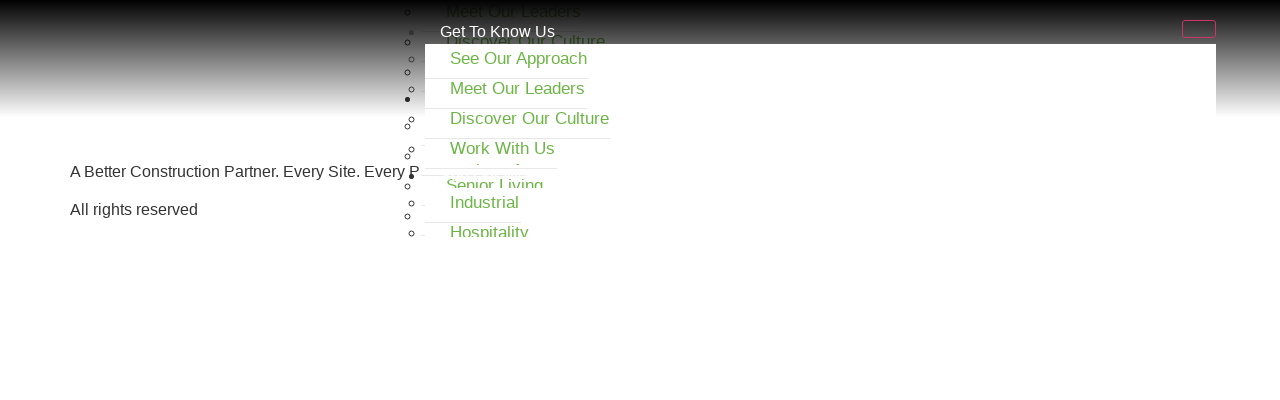

--- FILE ---
content_type: text/html; charset=UTF-8
request_url: https://www.evergreencorp.com/
body_size: 11521
content:
<!doctype html>
<html lang="en-US">
<head>
	<meta charset="UTF-8">
	<meta name="viewport" content="width=device-width, initial-scale=1">
	<link rel="profile" href="https://gmpg.org/xfn/11">
	<meta name='robots' content='index, follow, max-image-preview:large, max-snippet:-1, max-video-preview:-1' />

	<!-- This site is optimized with the Yoast SEO plugin v26.6 - https://yoast.com/wordpress/plugins/seo/ -->
	<title>Evergreen Construction | Georgia | Florida</title>
	<meta name="description" content="Evergreen Construction was founded by President Roger Ashley and Vice President Bill McCorkle in 1996." />
	<link rel="canonical" href="https://www.evergreencorp.com/" />
	<meta property="og:locale" content="en_US" />
	<meta property="og:type" content="website" />
	<meta property="og:title" content="Evergreen Construction | Georgia | Florida" />
	<meta property="og:description" content="Evergreen Construction was founded by President Roger Ashley and Vice President Bill McCorkle in 1996." />
	<meta property="og:url" content="https://www.evergreencorp.com/" />
	<meta property="og:site_name" content="EVERGREEN" />
	<meta property="article:publisher" content="https://www.facebook.com/evergreenconstructionATL/" />
	<meta property="article:modified_time" content="2025-04-17T19:13:45+00:00" />
	<meta property="og:image" content="https://www.evergreencorp.com/wp-content/uploads/2024/02/Evergreen-Logo-Featured.jpg" />
	<meta property="og:image:width" content="500" />
	<meta property="og:image:height" content="500" />
	<meta property="og:image:type" content="image/jpeg" />
	<meta name="twitter:card" content="summary_large_image" />
	<meta name="twitter:title" content="Evergreen Construction | Georgia | Florida" />
	<meta name="twitter:description" content="Evergreen Construction was founded by President Roger Ashley and Vice President Bill McCorkle in 1996." />
	<meta name="twitter:image" content="https://www.evergreencorp.com/wp-content/uploads/2024/02/Evergreen-Logo-Featured.jpg" />
	<script type="application/ld+json" class="yoast-schema-graph">{"@context":"https://schema.org","@graph":[{"@type":"WebPage","@id":"https://www.evergreencorp.com/","url":"https://www.evergreencorp.com/","name":"Evergreen Construction | Georgia | Florida","isPartOf":{"@id":"https://www.evergreencorp.com/#website"},"about":{"@id":"https://www.evergreencorp.com/#organization"},"primaryImageOfPage":{"@id":"https://www.evergreencorp.com/#primaryimage"},"image":{"@id":"https://www.evergreencorp.com/#primaryimage"},"thumbnailUrl":"https://www.evergreencorp.com/wp-content/uploads/2024/02/Evergreen-Logo-Featured.jpg","datePublished":"2024-02-10T14:46:04+00:00","dateModified":"2025-04-17T19:13:45+00:00","description":"Evergreen Construction was founded by President Roger Ashley and Vice President Bill McCorkle in 1996.","breadcrumb":{"@id":"https://www.evergreencorp.com/#breadcrumb"},"inLanguage":"en-US","potentialAction":[{"@type":"ReadAction","target":["https://www.evergreencorp.com/"]}]},{"@type":"ImageObject","inLanguage":"en-US","@id":"https://www.evergreencorp.com/#primaryimage","url":"https://www.evergreencorp.com/wp-content/uploads/2024/02/Evergreen-Logo-Featured.jpg","contentUrl":"https://www.evergreencorp.com/wp-content/uploads/2024/02/Evergreen-Logo-Featured.jpg","width":500,"height":500},{"@type":"BreadcrumbList","@id":"https://www.evergreencorp.com/#breadcrumb","itemListElement":[{"@type":"ListItem","position":1,"name":"Home"}]},{"@type":"WebSite","@id":"https://www.evergreencorp.com/#website","url":"https://www.evergreencorp.com/","name":"Evergreen Construction","description":"A Better Construction Partner. Every Site. Every Project. Every Time.","publisher":{"@id":"https://www.evergreencorp.com/#organization"},"potentialAction":[{"@type":"SearchAction","target":{"@type":"EntryPoint","urlTemplate":"https://www.evergreencorp.com/?s={search_term_string}"},"query-input":{"@type":"PropertyValueSpecification","valueRequired":true,"valueName":"search_term_string"}}],"inLanguage":"en-US"},{"@type":"Organization","@id":"https://www.evergreencorp.com/#organization","name":"Evergreen Construction","url":"https://www.evergreencorp.com/","logo":{"@type":"ImageObject","inLanguage":"en-US","@id":"https://www.evergreencorp.com/#/schema/logo/image/","url":"https://www.evergreencorp.com/wp-content/uploads/2024/02/header-logo-320x80-1.png","contentUrl":"https://www.evergreencorp.com/wp-content/uploads/2024/02/header-logo-320x80-1.png","width":320,"height":80,"caption":"Evergreen Construction"},"image":{"@id":"https://www.evergreencorp.com/#/schema/logo/image/"},"sameAs":["https://www.facebook.com/evergreenconstructionATL/","https://www.linkedin.com/company/evergreen-construction/","https://www.instagram.com/evergreenconstruction/"]}]}</script>
	<!-- / Yoast SEO plugin. -->


<link rel="alternate" type="application/rss+xml" title="EVERGREEN &raquo; Feed" href="https://www.evergreencorp.com/feed/" />
<link rel="alternate" type="application/rss+xml" title="EVERGREEN &raquo; Comments Feed" href="https://www.evergreencorp.com/comments/feed/" />
<link rel="alternate" title="oEmbed (JSON)" type="application/json+oembed" href="https://www.evergreencorp.com/wp-json/oembed/1.0/embed?url=https%3A%2F%2Fwww.evergreencorp.com%2F" />
<link rel="alternate" title="oEmbed (XML)" type="text/xml+oembed" href="https://www.evergreencorp.com/wp-json/oembed/1.0/embed?url=https%3A%2F%2Fwww.evergreencorp.com%2F&#038;format=xml" />
<style id='wp-img-auto-sizes-contain-inline-css'>
img:is([sizes=auto i],[sizes^="auto," i]){contain-intrinsic-size:3000px 1500px}
/*# sourceURL=wp-img-auto-sizes-contain-inline-css */
</style>
<style id='wp-emoji-styles-inline-css'>

	img.wp-smiley, img.emoji {
		display: inline !important;
		border: none !important;
		box-shadow: none !important;
		height: 1em !important;
		width: 1em !important;
		margin: 0 0.07em !important;
		vertical-align: -0.1em !important;
		background: none !important;
		padding: 0 !important;
	}
/*# sourceURL=wp-emoji-styles-inline-css */
</style>
<link rel='stylesheet' id='hello-elementor-css' href='https://www.evergreencorp.com/wp-content/themes/hello-elementor/assets/css/reset.css?ver=3.4.5' media='all' />
<link rel='stylesheet' id='hello-elementor-theme-style-css' href='https://www.evergreencorp.com/wp-content/themes/hello-elementor/assets/css/theme.css?ver=3.4.5' media='all' />
<link rel='stylesheet' id='hello-elementor-header-footer-css' href='https://www.evergreencorp.com/wp-content/themes/hello-elementor/assets/css/header-footer.css?ver=3.4.5' media='all' />
<link rel='stylesheet' id='elementor-frontend-css' href='https://www.evergreencorp.com/wp-content/plugins/elementor/assets/css/frontend.min.css?ver=3.34.0' media='all' />
<link rel='stylesheet' id='elementor-post-10-css' href='https://www.evergreencorp.com/wp-content/uploads/elementor/css/post-10.css?ver=1766920767' media='all' />
<link rel='stylesheet' id='widget-image-css' href='https://www.evergreencorp.com/wp-content/plugins/elementor/assets/css/widget-image.min.css?ver=3.34.0' media='all' />
<link rel='stylesheet' id='e-sticky-css' href='https://www.evergreencorp.com/wp-content/plugins/elementor-pro/assets/css/modules/sticky.min.css?ver=3.34.0' media='all' />
<link rel='stylesheet' id='e-animation-fadeInDown-css' href='https://www.evergreencorp.com/wp-content/plugins/elementor/assets/lib/animations/styles/fadeInDown.min.css?ver=3.34.0' media='all' />
<link rel='stylesheet' id='widget-heading-css' href='https://www.evergreencorp.com/wp-content/plugins/elementor/assets/css/widget-heading.min.css?ver=3.34.0' media='all' />
<link rel='stylesheet' id='swiper-css' href='https://www.evergreencorp.com/wp-content/plugins/elementor/assets/lib/swiper/v8/css/swiper.min.css?ver=8.4.5' media='all' />
<link rel='stylesheet' id='e-swiper-css' href='https://www.evergreencorp.com/wp-content/plugins/elementor/assets/css/conditionals/e-swiper.min.css?ver=3.34.0' media='all' />
<link rel='stylesheet' id='elementor-post-277-css' href='https://www.evergreencorp.com/wp-content/uploads/elementor/css/post-277.css?ver=1766920806' media='all' />
<link rel='stylesheet' id='elementor-post-836-css' href='https://www.evergreencorp.com/wp-content/uploads/elementor/css/post-836.css?ver=1767001525' media='all' />
<link rel='stylesheet' id='ekit-widget-styles-css' href='https://www.evergreencorp.com/wp-content/plugins/elementskit-lite/widgets/init/assets/css/widget-styles.css?ver=3.7.8' media='all' />
<link rel='stylesheet' id='ekit-widget-styles-pro-css' href='https://www.evergreencorp.com/wp-content/plugins/elementskit/widgets/init/assets/css/widget-styles-pro.css?ver=4.1.2' media='all' />
<link rel='stylesheet' id='ekit-responsive-css' href='https://www.evergreencorp.com/wp-content/plugins/elementskit-lite/widgets/init/assets/css/responsive.css?ver=3.7.8' media='all' />
<link rel='stylesheet' id='elementor-gf-local-poppins-css' href='https://www.evergreencorp.com/wp-content/uploads/elementor/google-fonts/css/poppins.css?ver=1744119195' media='all' />
<link rel='stylesheet' id='elementor-gf-local-titilliumweb-css' href='https://www.evergreencorp.com/wp-content/uploads/elementor/google-fonts/css/titilliumweb.css?ver=1744119200' media='all' />
<script src="https://www.evergreencorp.com/wp-includes/js/jquery/jquery.min.js?ver=3.7.1" id="jquery-core-js"></script>
<script src="https://www.evergreencorp.com/wp-includes/js/jquery/jquery-migrate.min.js?ver=3.4.1" id="jquery-migrate-js"></script>
<link rel="https://api.w.org/" href="https://www.evergreencorp.com/wp-json/" /><link rel="alternate" title="JSON" type="application/json" href="https://www.evergreencorp.com/wp-json/wp/v2/pages/277" /><link rel="EditURI" type="application/rsd+xml" title="RSD" href="https://www.evergreencorp.com/xmlrpc.php?rsd" />
<meta name="generator" content="WordPress 6.9" />
<link rel='shortlink' href='https://www.evergreencorp.com/' />
<!-- Google tag (gtag.js) -->
<script async src="https://www.googletagmanager.com/gtag/js?id=G-MC2EGTHRD3"></script>
<script>
  window.dataLayer = window.dataLayer || [];
  function gtag(){dataLayer.push(arguments);}
  gtag('js', new Date());

  gtag('config', 'G-MC2EGTHRD3');
</script>
<meta name="generator" content="Elementor 3.34.0; features: e_font_icon_svg, additional_custom_breakpoints; settings: css_print_method-external, google_font-enabled, font_display-swap">
<script type="text/javascript">var elementskit_module_parallax_url = "https://www.evergreencorp.com/wp-content/plugins/elementskit/modules/parallax/";</script>			<style>
				.e-con.e-parent:nth-of-type(n+4):not(.e-lazyloaded):not(.e-no-lazyload),
				.e-con.e-parent:nth-of-type(n+4):not(.e-lazyloaded):not(.e-no-lazyload) * {
					background-image: none !important;
				}
				@media screen and (max-height: 1024px) {
					.e-con.e-parent:nth-of-type(n+3):not(.e-lazyloaded):not(.e-no-lazyload),
					.e-con.e-parent:nth-of-type(n+3):not(.e-lazyloaded):not(.e-no-lazyload) * {
						background-image: none !important;
					}
				}
				@media screen and (max-height: 640px) {
					.e-con.e-parent:nth-of-type(n+2):not(.e-lazyloaded):not(.e-no-lazyload),
					.e-con.e-parent:nth-of-type(n+2):not(.e-lazyloaded):not(.e-no-lazyload) * {
						background-image: none !important;
					}
				}
			</style>
			<link rel="icon" href="https://www.evergreencorp.com/wp-content/uploads/2024/02/cropped-Favicon-32x32.png" sizes="32x32" />
<link rel="icon" href="https://www.evergreencorp.com/wp-content/uploads/2024/02/cropped-Favicon-192x192.png" sizes="192x192" />
<link rel="apple-touch-icon" href="https://www.evergreencorp.com/wp-content/uploads/2024/02/cropped-Favicon-180x180.png" />
<meta name="msapplication-TileImage" content="https://www.evergreencorp.com/wp-content/uploads/2024/02/cropped-Favicon-270x270.png" />
		<style id="wp-custom-css">
			html, body {
	overflow-x:hidden;
}

body{
	position:relative;
}

/** Start Block Kit CSS: 105-3-0fb64e69c49a8e10692d28840c54ef95 **/

.envato-kit-102-phone-overlay {
	position: absolute !important;
	display: block !important;
	top: 0%;
	left: 0%;
	right: 0%;
	margin: auto;
	z-index: 1;
}

/** End Block Kit CSS: 105-3-0fb64e69c49a8e10692d28840c54ef95 **/

.scrolling-text {
    max-height: 380px;
    overflow-y: auto;
    overflow-x: hidden;
}

/* Styles for the scrollbar track (the part the thumb moves along) */
.scrolling-text::-webkit-scrollbar-track {
  background-color: transparent; /* Optional: Adjust the track color */
  border-radius: 10px; /* Rounded corners for the track */
  box-shadow: inset 0 0 5px rgba(0,0,0,0.1); /* Soft shadow inside the track */
}

/* Styles for the scrollbar thumb (the part that's draggable) */
.scrolling-text::-webkit-scrollbar-thumb {
  background-color: #6CB545; /* Your chosen color for the thumb */
  border-radius: 10px; /* Rounded corners for the thumb */
  box-shadow: 0 2px 4px rgba(0,0,0,0.2); /* Soft shadow for the thumb */
}

/* Styles for the scrollbar itself */
.scrolling-text::-webkit-scrollbar {
  width: 8px; /* Width of the scrollbar */
  height: 8px; /* Height of the scrollbar (for horizontal scrolling) */
}

/* Slide In From The Top Option */

.header-2 {
 transform: translatey(-80px);
 -moz-transition: all .3s ease!important;
 -webkit-transition: all .3s ease!important;
 transition: all .3s ease!important;
}


.elementor-sticky--effects.header-2  {
 height: auto!important;
 transform: translatey(0px);
}

.elementor-sticky--effects.header-1 {
 display: none!important;
}


/** Start Block Kit CSS: 144-3-3a7d335f39a8579c20cdf02f8d462582 **/

.envato-block__preview{overflow: visible;}

/* Envato Kit 141 Custom Styles - Applied to the element under Advanced */

.elementor-headline-animation-type-drop-in .elementor-headline-dynamic-wrapper{
	text-align: center;
}
.envato-kit-141-top-0 h1,
.envato-kit-141-top-0 h2,
.envato-kit-141-top-0 h3,
.envato-kit-141-top-0 h4,
.envato-kit-141-top-0 h5,
.envato-kit-141-top-0 h6,
.envato-kit-141-top-0 p {
	margin-top: 0;
}

.envato-kit-141-newsletter-inline .elementor-field-textual.elementor-size-md {
	padding-left: 1.5rem;
	padding-right: 1.5rem;
}

.envato-kit-141-bottom-0 p {
	margin-bottom: 0;
}

.envato-kit-141-bottom-8 .elementor-price-list .elementor-price-list-item .elementor-price-list-header {
	margin-bottom: .5rem;
}

.envato-kit-141.elementor-widget-testimonial-carousel.elementor-pagination-type-bullets .swiper-container {
	padding-bottom: 52px;
}

.envato-kit-141-display-inline {
	display: inline-block;
}

.envato-kit-141 .elementor-slick-slider ul.slick-dots {
	bottom: -40px;
}

/** End Block Kit CSS: 144-3-3a7d335f39a8579c20cdf02f8d462582 **/

a{
	color: #6CB545;
}


/* Apply styles to all pages */
body:not(.page-id-1175) .swiper-slide-image {
    width: 100%;
    height: 570px !important;
    object-fit: cover;
    border-radius: 20px !important;
}

/* Adjustments for screens smaller than 600px */
@media only screen and (max-width: 600px) {
    body:not(.page-id-1175) .swiper-slide-image {
        width: 270%;
        height: 270px !important;
        object-fit: cover;
        border-radius: 20px !important;
    }
}
		</style>
		</head>
<body class="home wp-singular page-template page-template-elementor_header_footer page page-id-277 wp-embed-responsive wp-theme-hello-elementor hello-elementor-default elementor-default elementor-template-full-width elementor-kit-10 elementor-page elementor-page-277">


<a class="skip-link screen-reader-text" href="#content">Skip to content</a>

		<header data-elementor-type="header" data-elementor-id="836" class="elementor elementor-836 elementor-location-header" data-elementor-post-type="elementor_library">
			<div class="elementor-element elementor-element-dde697b e-con-full header-1 elementor-hidden-tablet elementor-hidden-mobile e-flex e-con e-parent" data-id="dde697b" data-element_type="container" data-settings="{&quot;background_background&quot;:&quot;gradient&quot;}">
		<div class="elementor-element elementor-element-161cc29 e-con-full e-flex e-con e-child" data-id="161cc29" data-element_type="container">
				<div class="elementor-element elementor-element-df6fd57 elementor-widget elementor-widget-image" data-id="df6fd57" data-element_type="widget" data-settings="{&quot;ekit_we_effect_on&quot;:&quot;none&quot;}" data-widget_type="image.default">
				<div class="elementor-widget-container">
																<a href="/">
							<img width="320" height="80" src="https://www.evergreencorp.com/wp-content/uploads/2024/02/bright-EG.png" class="attachment-large size-large wp-image-3187" alt="" srcset="https://www.evergreencorp.com/wp-content/uploads/2024/02/bright-EG.png 320w, https://www.evergreencorp.com/wp-content/uploads/2024/02/bright-EG-300x75.png 300w" sizes="(max-width: 320px) 100vw, 320px" />								</a>
															</div>
				</div>
				</div>
		<div class="elementor-element elementor-element-1a5d5c0 e-con-full e-flex e-con e-child" data-id="1a5d5c0" data-element_type="container">
				<div class="elementor-element elementor-element-a1fb5ec elementor-widget__width-inherit elementor-widget elementor-widget-ekit-nav-menu" data-id="a1fb5ec" data-element_type="widget" data-settings="{&quot;ekit_we_effect_on&quot;:&quot;none&quot;}" data-widget_type="ekit-nav-menu.default">
				<div class="elementor-widget-container">
							<nav class="ekit-wid-con ekit_menu_responsive_tablet" 
			data-hamburger-icon="" 
			data-hamburger-icon-type="icon" 
			data-responsive-breakpoint="1024">
			            <button class="elementskit-menu-hamburger elementskit-menu-toggler"  type="button" aria-label="hamburger-icon">
                                    <span class="elementskit-menu-hamburger-icon"></span><span class="elementskit-menu-hamburger-icon"></span><span class="elementskit-menu-hamburger-icon"></span>
                            </button>
            <div id="ekit-megamenu-main-menu" class="elementskit-menu-container elementskit-menu-offcanvas-elements elementskit-navbar-nav-default ekit-nav-menu-one-page-no ekit-nav-dropdown-hover"><ul id="menu-main-menu" class="elementskit-navbar-nav elementskit-menu-po-right submenu-click-on-icon"><li id="menu-item-771" class="menu-item menu-item-type-custom menu-item-object-custom menu-item-has-children menu-item-771 nav-item elementskit-dropdown-has relative_position elementskit-dropdown-menu-default_width elementskit-mobile-builder-content" data-vertical-menu=750px><a href="#" class="ekit-menu-nav-link ekit-menu-dropdown-toggle">Get To Know Us<i class="icon icon-down-arrow1 elementskit-submenu-indicator"></i></a>
<ul class="elementskit-dropdown elementskit-submenu-panel">
	<li id="menu-item-1230" class="menu-item menu-item-type-custom menu-item-object-custom menu-item-1230 nav-item elementskit-mobile-builder-content" data-vertical-menu=750px><a href="/approach/" class=" dropdown-item">See Our Approach</a>	<li id="menu-item-772" class="menu-item menu-item-type-custom menu-item-object-custom menu-item-772 nav-item elementskit-mobile-builder-content" data-vertical-menu=750px><a href="/meet-our-leaders/" class=" dropdown-item">Meet Our Leaders</a>	<li id="menu-item-1232" class="menu-item menu-item-type-custom menu-item-object-custom menu-item-1232 nav-item elementskit-mobile-builder-content" data-vertical-menu=750px><a href="/culture/" class=" dropdown-item">Discover Our Culture</a>	<li id="menu-item-1233" class="menu-item menu-item-type-custom menu-item-object-custom menu-item-1233 nav-item elementskit-mobile-builder-content" data-vertical-menu=750px><a href="/careers/" class=" dropdown-item">Work With Us</a></ul>
</li>
<li id="menu-item-773" class="menu-item menu-item-type-custom menu-item-object-custom menu-item-has-children menu-item-773 nav-item elementskit-dropdown-has relative_position elementskit-dropdown-menu-default_width elementskit-mobile-builder-content" data-vertical-menu=750px><a href="#" class="ekit-menu-nav-link ekit-menu-dropdown-toggle">See Our Work<i class="icon icon-down-arrow1 elementskit-submenu-indicator"></i></a>
<ul class="elementskit-dropdown elementskit-submenu-panel">
	<li id="menu-item-774" class="menu-item menu-item-type-custom menu-item-object-custom menu-item-774 nav-item elementskit-mobile-builder-content" data-vertical-menu=750px><a href="/industrial/" class=" dropdown-item">Industrial</a>	<li id="menu-item-868" class="menu-item menu-item-type-custom menu-item-object-custom menu-item-868 nav-item elementskit-mobile-builder-content" data-vertical-menu=750px><a href="/hospitality/" class=" dropdown-item">Hospitality</a>	<li id="menu-item-869" class="menu-item menu-item-type-custom menu-item-object-custom menu-item-869 nav-item elementskit-mobile-builder-content" data-vertical-menu=750px><a href="/senior-living/" class=" dropdown-item">Senior Living</a>	<li id="menu-item-1903" class="menu-item menu-item-type-custom menu-item-object-custom menu-item-1903 nav-item elementskit-mobile-builder-content" data-vertical-menu=750px><a href="/multifamily/" class=" dropdown-item">Multifamily</a>	<li id="menu-item-1904" class="menu-item menu-item-type-custom menu-item-object-custom menu-item-1904 nav-item elementskit-mobile-builder-content" data-vertical-menu=750px><a href="/k-12-education/" class=" dropdown-item">K-12 Education</a>	<li id="menu-item-1905" class="menu-item menu-item-type-custom menu-item-object-custom menu-item-1905 nav-item elementskit-mobile-builder-content" data-vertical-menu=750px><a href="/higher-education/" class=" dropdown-item">Higher Education</a>	<li id="menu-item-1906" class="menu-item menu-item-type-custom menu-item-object-custom menu-item-1906 nav-item elementskit-mobile-builder-content" data-vertical-menu=750px><a href="/corporate-and-office/" class=" dropdown-item">Corporate and Office</a></ul>
</li>
<li id="menu-item-888" class="menu-item menu-item-type-custom menu-item-object-custom menu-item-888 nav-item elementskit-mobile-builder-content" data-vertical-menu=750px><a href="/contact/" class="ekit-menu-nav-link">Get In Touch</a></li>
</ul><div class="elementskit-nav-identity-panel"><a class="elementskit-nav-logo" href="https://www.evergreencorp.com" target="" rel=""><img src="https://www.evergreencorp.com/wp-content/uploads/2024/01/luber-logo-black-by-hellokuro.png" title="" alt="" decoding="async" /></a><button class="elementskit-menu-close elementskit-menu-toggler" type="button">X</button></div></div>			
			<div class="elementskit-menu-overlay elementskit-menu-offcanvas-elements elementskit-menu-toggler ekit-nav-menu--overlay"></div>        </nav>
						</div>
				</div>
				</div>
				</div>
		<div class="elementor-element elementor-element-fe8586f e-con-full header-2 elementor-hidden-tablet elementor-hidden-mobile e-flex e-con e-parent" data-id="fe8586f" data-element_type="container" data-settings="{&quot;background_background&quot;:&quot;classic&quot;,&quot;sticky&quot;:&quot;top&quot;,&quot;sticky_on&quot;:[&quot;desktop&quot;,&quot;tablet&quot;],&quot;sticky_effects_offset&quot;:200,&quot;sticky_offset&quot;:0,&quot;sticky_anchor_link_offset&quot;:0}">
		<div class="elementor-element elementor-element-a094c8f e-con-full e-flex e-con e-child" data-id="a094c8f" data-element_type="container">
				<div class="elementor-element elementor-element-d04b091 elementor-widget elementor-widget-image" data-id="d04b091" data-element_type="widget" data-settings="{&quot;ekit_we_effect_on&quot;:&quot;none&quot;}" data-widget_type="image.default">
				<div class="elementor-widget-container">
																<a href="/">
							<img width="160" height="40" src="https://www.evergreencorp.com/wp-content/uploads/2024/02/Logo-white-EG.png" class="attachment-large size-large wp-image-3189" alt="" />								</a>
															</div>
				</div>
				</div>
		<div class="elementor-element elementor-element-68a5ae3 e-con-full e-flex e-con e-child" data-id="68a5ae3" data-element_type="container">
				<div class="elementor-element elementor-element-0416a17 elementor-widget__width-inherit elementor-widget elementor-widget-ekit-nav-menu" data-id="0416a17" data-element_type="widget" data-settings="{&quot;ekit_we_effect_on&quot;:&quot;none&quot;}" data-widget_type="ekit-nav-menu.default">
				<div class="elementor-widget-container">
							<nav class="ekit-wid-con ekit_menu_responsive_tablet" 
			data-hamburger-icon="" 
			data-hamburger-icon-type="icon" 
			data-responsive-breakpoint="1024">
			            <button class="elementskit-menu-hamburger elementskit-menu-toggler"  type="button" aria-label="hamburger-icon">
                                    <span class="elementskit-menu-hamburger-icon"></span><span class="elementskit-menu-hamburger-icon"></span><span class="elementskit-menu-hamburger-icon"></span>
                            </button>
            <div id="ekit-megamenu-main-menu" class="elementskit-menu-container elementskit-menu-offcanvas-elements elementskit-navbar-nav-default ekit-nav-menu-one-page-no ekit-nav-dropdown-hover"><ul id="menu-main-menu-1" class="elementskit-navbar-nav elementskit-menu-po-right submenu-click-on-icon"><li class="menu-item menu-item-type-custom menu-item-object-custom menu-item-has-children menu-item-771 nav-item elementskit-dropdown-has relative_position elementskit-dropdown-menu-default_width elementskit-mobile-builder-content" data-vertical-menu=750px><a href="#" class="ekit-menu-nav-link ekit-menu-dropdown-toggle">Get To Know Us<i class="icon icon-down-arrow1 elementskit-submenu-indicator"></i></a>
<ul class="elementskit-dropdown elementskit-submenu-panel">
	<li class="menu-item menu-item-type-custom menu-item-object-custom menu-item-1230 nav-item elementskit-mobile-builder-content" data-vertical-menu=750px><a href="/approach/" class=" dropdown-item">See Our Approach</a>	<li class="menu-item menu-item-type-custom menu-item-object-custom menu-item-772 nav-item elementskit-mobile-builder-content" data-vertical-menu=750px><a href="/meet-our-leaders/" class=" dropdown-item">Meet Our Leaders</a>	<li class="menu-item menu-item-type-custom menu-item-object-custom menu-item-1232 nav-item elementskit-mobile-builder-content" data-vertical-menu=750px><a href="/culture/" class=" dropdown-item">Discover Our Culture</a>	<li class="menu-item menu-item-type-custom menu-item-object-custom menu-item-1233 nav-item elementskit-mobile-builder-content" data-vertical-menu=750px><a href="/careers/" class=" dropdown-item">Work With Us</a></ul>
</li>
<li class="menu-item menu-item-type-custom menu-item-object-custom menu-item-has-children menu-item-773 nav-item elementskit-dropdown-has relative_position elementskit-dropdown-menu-default_width elementskit-mobile-builder-content" data-vertical-menu=750px><a href="#" class="ekit-menu-nav-link ekit-menu-dropdown-toggle">See Our Work<i class="icon icon-down-arrow1 elementskit-submenu-indicator"></i></a>
<ul class="elementskit-dropdown elementskit-submenu-panel">
	<li class="menu-item menu-item-type-custom menu-item-object-custom menu-item-774 nav-item elementskit-mobile-builder-content" data-vertical-menu=750px><a href="/industrial/" class=" dropdown-item">Industrial</a>	<li class="menu-item menu-item-type-custom menu-item-object-custom menu-item-868 nav-item elementskit-mobile-builder-content" data-vertical-menu=750px><a href="/hospitality/" class=" dropdown-item">Hospitality</a>	<li class="menu-item menu-item-type-custom menu-item-object-custom menu-item-869 nav-item elementskit-mobile-builder-content" data-vertical-menu=750px><a href="/senior-living/" class=" dropdown-item">Senior Living</a>	<li class="menu-item menu-item-type-custom menu-item-object-custom menu-item-1903 nav-item elementskit-mobile-builder-content" data-vertical-menu=750px><a href="/multifamily/" class=" dropdown-item">Multifamily</a>	<li class="menu-item menu-item-type-custom menu-item-object-custom menu-item-1904 nav-item elementskit-mobile-builder-content" data-vertical-menu=750px><a href="/k-12-education/" class=" dropdown-item">K-12 Education</a>	<li class="menu-item menu-item-type-custom menu-item-object-custom menu-item-1905 nav-item elementskit-mobile-builder-content" data-vertical-menu=750px><a href="/higher-education/" class=" dropdown-item">Higher Education</a>	<li class="menu-item menu-item-type-custom menu-item-object-custom menu-item-1906 nav-item elementskit-mobile-builder-content" data-vertical-menu=750px><a href="/corporate-and-office/" class=" dropdown-item">Corporate and Office</a></ul>
</li>
<li class="menu-item menu-item-type-custom menu-item-object-custom menu-item-888 nav-item elementskit-mobile-builder-content" data-vertical-menu=750px><a href="/contact/" class="ekit-menu-nav-link">Get In Touch</a></li>
</ul><div class="elementskit-nav-identity-panel"><a class="elementskit-nav-logo" href="https://www.evergreencorp.com" target="" rel=""><img src="https://www.evergreencorp.com/wp-content/uploads/2024/01/luber-logo-black-by-hellokuro.png" title="" alt="" decoding="async" /></a><button class="elementskit-menu-close elementskit-menu-toggler" type="button">X</button></div></div>			
			<div class="elementskit-menu-overlay elementskit-menu-offcanvas-elements elementskit-menu-toggler ekit-nav-menu--overlay"></div>        </nav>
						</div>
				</div>
				</div>
				</div>
		<div class="elementor-element elementor-element-c581dbb e-con-full header-3 elementor-hidden-desktop e-flex e-con e-parent" data-id="c581dbb" data-element_type="container" data-settings="{&quot;background_background&quot;:&quot;gradient&quot;}">
		<div class="elementor-element elementor-element-1472d99 e-con-full e-flex e-con e-child" data-id="1472d99" data-element_type="container">
				<div class="elementor-element elementor-element-a71e5ee elementor-widget elementor-widget-image" data-id="a71e5ee" data-element_type="widget" data-settings="{&quot;ekit_we_effect_on&quot;:&quot;none&quot;}" data-widget_type="image.default">
				<div class="elementor-widget-container">
																<a href="/">
							<img width="320" height="80" src="https://www.evergreencorp.com/wp-content/uploads/2024/02/bright-EG.png" class="attachment-full size-full wp-image-3187" alt="" srcset="https://www.evergreencorp.com/wp-content/uploads/2024/02/bright-EG.png 320w, https://www.evergreencorp.com/wp-content/uploads/2024/02/bright-EG-300x75.png 300w" sizes="(max-width: 320px) 100vw, 320px" />								</a>
															</div>
				</div>
				</div>
		<div class="elementor-element elementor-element-1b26d15 e-con-full e-flex e-con e-child" data-id="1b26d15" data-element_type="container">
				<div class="elementor-element elementor-element-41dad9f elementor-widget__width-inherit elementor-widget elementor-widget-ekit-nav-menu" data-id="41dad9f" data-element_type="widget" data-settings="{&quot;ekit_we_effect_on&quot;:&quot;none&quot;}" data-widget_type="ekit-nav-menu.default">
				<div class="elementor-widget-container">
							<nav class="ekit-wid-con ekit_menu_responsive_tablet" 
			data-hamburger-icon="" 
			data-hamburger-icon-type="icon" 
			data-responsive-breakpoint="1024">
			            <button class="elementskit-menu-hamburger elementskit-menu-toggler"  type="button" aria-label="hamburger-icon">
                                    <span class="elementskit-menu-hamburger-icon"></span><span class="elementskit-menu-hamburger-icon"></span><span class="elementskit-menu-hamburger-icon"></span>
                            </button>
            <div id="ekit-megamenu-main-menu" class="elementskit-menu-container elementskit-menu-offcanvas-elements elementskit-navbar-nav-default ekit-nav-menu-one-page-no ekit-nav-dropdown-hover"><ul id="menu-main-menu-2" class="elementskit-navbar-nav elementskit-menu-po-right submenu-click-on-icon"><li class="menu-item menu-item-type-custom menu-item-object-custom menu-item-has-children menu-item-771 nav-item elementskit-dropdown-has relative_position elementskit-dropdown-menu-default_width elementskit-mobile-builder-content" data-vertical-menu=750px><a href="#" class="ekit-menu-nav-link ekit-menu-dropdown-toggle">Get To Know Us<i class="icon icon-down-arrow1 elementskit-submenu-indicator"></i></a>
<ul class="elementskit-dropdown elementskit-submenu-panel">
	<li class="menu-item menu-item-type-custom menu-item-object-custom menu-item-1230 nav-item elementskit-mobile-builder-content" data-vertical-menu=750px><a href="/approach/" class=" dropdown-item">See Our Approach</a>	<li class="menu-item menu-item-type-custom menu-item-object-custom menu-item-772 nav-item elementskit-mobile-builder-content" data-vertical-menu=750px><a href="/meet-our-leaders/" class=" dropdown-item">Meet Our Leaders</a>	<li class="menu-item menu-item-type-custom menu-item-object-custom menu-item-1232 nav-item elementskit-mobile-builder-content" data-vertical-menu=750px><a href="/culture/" class=" dropdown-item">Discover Our Culture</a>	<li class="menu-item menu-item-type-custom menu-item-object-custom menu-item-1233 nav-item elementskit-mobile-builder-content" data-vertical-menu=750px><a href="/careers/" class=" dropdown-item">Work With Us</a></ul>
</li>
<li class="menu-item menu-item-type-custom menu-item-object-custom menu-item-has-children menu-item-773 nav-item elementskit-dropdown-has relative_position elementskit-dropdown-menu-default_width elementskit-mobile-builder-content" data-vertical-menu=750px><a href="#" class="ekit-menu-nav-link ekit-menu-dropdown-toggle">See Our Work<i class="icon icon-down-arrow1 elementskit-submenu-indicator"></i></a>
<ul class="elementskit-dropdown elementskit-submenu-panel">
	<li class="menu-item menu-item-type-custom menu-item-object-custom menu-item-774 nav-item elementskit-mobile-builder-content" data-vertical-menu=750px><a href="/industrial/" class=" dropdown-item">Industrial</a>	<li class="menu-item menu-item-type-custom menu-item-object-custom menu-item-868 nav-item elementskit-mobile-builder-content" data-vertical-menu=750px><a href="/hospitality/" class=" dropdown-item">Hospitality</a>	<li class="menu-item menu-item-type-custom menu-item-object-custom menu-item-869 nav-item elementskit-mobile-builder-content" data-vertical-menu=750px><a href="/senior-living/" class=" dropdown-item">Senior Living</a>	<li class="menu-item menu-item-type-custom menu-item-object-custom menu-item-1903 nav-item elementskit-mobile-builder-content" data-vertical-menu=750px><a href="/multifamily/" class=" dropdown-item">Multifamily</a>	<li class="menu-item menu-item-type-custom menu-item-object-custom menu-item-1904 nav-item elementskit-mobile-builder-content" data-vertical-menu=750px><a href="/k-12-education/" class=" dropdown-item">K-12 Education</a>	<li class="menu-item menu-item-type-custom menu-item-object-custom menu-item-1905 nav-item elementskit-mobile-builder-content" data-vertical-menu=750px><a href="/higher-education/" class=" dropdown-item">Higher Education</a>	<li class="menu-item menu-item-type-custom menu-item-object-custom menu-item-1906 nav-item elementskit-mobile-builder-content" data-vertical-menu=750px><a href="/corporate-and-office/" class=" dropdown-item">Corporate and Office</a></ul>
</li>
<li class="menu-item menu-item-type-custom menu-item-object-custom menu-item-888 nav-item elementskit-mobile-builder-content" data-vertical-menu=750px><a href="/contact/" class="ekit-menu-nav-link">Get In Touch</a></li>
</ul><div class="elementskit-nav-identity-panel"><a class="elementskit-nav-logo" href="https://www.evergreencorp.com" target="" rel=""><img src="https://www.evergreencorp.com/wp-content/uploads/2024/02/Logo-white-EG.png" title="Logo-white-EG" alt="Logo-white-EG" decoding="async" /></a><button class="elementskit-menu-close elementskit-menu-toggler" type="button">X</button></div></div>			
			<div class="elementskit-menu-overlay elementskit-menu-offcanvas-elements elementskit-menu-toggler ekit-nav-menu--overlay"></div>        </nav>
						</div>
				</div>
				</div>
				</div>
		<div class="elementor-element elementor-element-95fa130 e-flex e-con-boxed e-con e-parent" data-id="95fa130" data-element_type="container">
					<div class="e-con-inner">
					</div>
				</div>
		<div class="elementor-element elementor-element-e330c31 e-flex e-con-boxed e-con e-parent" data-id="e330c31" data-element_type="container">
					<div class="e-con-inner">
					</div>
				</div>
				</header>
				<div data-elementor-type="wp-page" data-elementor-id="277" class="elementor elementor-277" data-elementor-post-type="page">
				<div class="elementor-element elementor-element-128b553 e-con-full e-flex e-con e-parent" data-id="128b553" data-element_type="container" id="homepage-container" data-settings="{&quot;background_background&quot;:&quot;slideshow&quot;,&quot;background_slideshow_gallery&quot;:[{&quot;id&quot;:292,&quot;url&quot;:&quot;https:\/\/www.evergreencorp.com\/wp-content\/uploads\/2024\/02\/slide1.jpg&quot;},{&quot;id&quot;:293,&quot;url&quot;:&quot;https:\/\/www.evergreencorp.com\/wp-content\/uploads\/2024\/02\/slide2.jpg&quot;},{&quot;id&quot;:294,&quot;url&quot;:&quot;https:\/\/www.evergreencorp.com\/wp-content\/uploads\/2024\/02\/slide3.jpg&quot;},{&quot;id&quot;:295,&quot;url&quot;:&quot;https:\/\/www.evergreencorp.com\/wp-content\/uploads\/2024\/02\/slide4.jpg&quot;},{&quot;id&quot;:296,&quot;url&quot;:&quot;https:\/\/www.evergreencorp.com\/wp-content\/uploads\/2024\/02\/slide5.jpg&quot;},{&quot;id&quot;:297,&quot;url&quot;:&quot;https:\/\/www.evergreencorp.com\/wp-content\/uploads\/2024\/02\/slide6.jpg&quot;},{&quot;id&quot;:298,&quot;url&quot;:&quot;https:\/\/www.evergreencorp.com\/wp-content\/uploads\/2024\/02\/slide7.jpg&quot;},{&quot;id&quot;:3029,&quot;url&quot;:&quot;https:\/\/www.evergreencorp.com\/wp-content\/uploads\/2025\/01\/250121_5-scaled.jpg&quot;}],&quot;background_slideshow_ken_burns&quot;:&quot;yes&quot;,&quot;background_slideshow_loop&quot;:&quot;yes&quot;,&quot;background_slideshow_slide_duration&quot;:5000,&quot;background_slideshow_slide_transition&quot;:&quot;fade&quot;,&quot;background_slideshow_transition_duration&quot;:500,&quot;background_slideshow_ken_burns_zoom_direction&quot;:&quot;in&quot;}">
		<div class="elementor-element elementor-element-b735d03 e-flex e-con-boxed e-con e-child" data-id="b735d03" data-element_type="container">
					<div class="e-con-inner">
					</div>
				</div>
		<div class="elementor-element elementor-element-54dda2f e-con-full e-flex e-con e-child" data-id="54dda2f" data-element_type="container">
		<div class="elementor-element elementor-element-c241a47 e-con-full e-flex e-con e-child" data-id="c241a47" data-element_type="container" id="homepage-text" data-settings="{&quot;background_background&quot;:&quot;classic&quot;,&quot;position&quot;:&quot;fixed&quot;}">
				<div class="elementor-element elementor-element-569550c elementor-invisible elementor-widget elementor-widget-heading" data-id="569550c" data-element_type="widget" data-settings="{&quot;_animation&quot;:&quot;fadeInDown&quot;,&quot;ekit_we_effect_on&quot;:&quot;none&quot;}" data-widget_type="heading.default">
				<div class="elementor-widget-container">
					<h1 class="elementor-heading-title elementor-size-default">A Better Construction Partner</h1>				</div>
				</div>
				<div class="elementor-element elementor-element-d3db6c8 elementor-invisible elementor-widget elementor-widget-elementskit-fancy-animated-text" data-id="d3db6c8" data-element_type="widget" data-settings="{&quot;_animation&quot;:&quot;fadeInDown&quot;,&quot;_animation_delay&quot;:500,&quot;ekit_we_effect_on&quot;:&quot;none&quot;}" data-widget_type="elementskit-fancy-animated-text.default">
				<div class="elementor-widget-container">
					<div class="ekit-wid-con" >            <h2 class="ekit-fancy-text slide" data-id="d3db6c8" data-animation-settings="{&quot;animationStyle&quot;:&quot;animated&quot;,&quot;animationDelay&quot;:1800,&quot;loadingBar&quot;:3800,&quot;lettersDelay&quot;:50,&quot;typeLettersDelay&quot;:150,&quot;duration&quot;:500,&quot;revealDuration&quot;:600,&quot;revealAnimationDelay&quot;:1500}">
                			<span class="ekit-fancy-prefix-text">
				Every 			</span>
						<span class="ekit-fancy-text-lists ">
										<b class="ekit-fancy-text elementor-repeater-item-c009051 is-visible">Site.&nbsp;&nbsp;&nbsp;&nbsp;&nbsp;&nbsp;</b>
										<b class="ekit-fancy-text elementor-repeater-item-3a15fb9 ">Project.</b>
										<b class="ekit-fancy-text elementor-repeater-item-ef6cd60 ">Time.&nbsp;&nbsp;&nbsp;&nbsp;</b>
									</span>
			            </h2>
        </div>				</div>
				</div>
				</div>
				</div>
				</div>
		<div class="elementor-element elementor-element-f19f17f e-flex e-con-boxed e-con e-parent" data-id="f19f17f" data-element_type="container">
					<div class="e-con-inner">
					</div>
				</div>
				</div>
		<footer id="site-footer" class="site-footer dynamic-footer footer-has-copyright">
	<div class="footer-inner">
		<div class="site-branding show-logo">
							<p class="site-description show">
					A Better Construction Partner. Every Site. Every Project. Every Time.				</p>
					</div>

		
					<div class="copyright show">
				<p>All rights reserved</p>
			</div>
			</div>
</footer>

<script type="speculationrules">
{"prefetch":[{"source":"document","where":{"and":[{"href_matches":"/*"},{"not":{"href_matches":["/wp-*.php","/wp-admin/*","/wp-content/uploads/*","/wp-content/*","/wp-content/plugins/*","/wp-content/themes/hello-elementor/*","/*\\?(.+)"]}},{"not":{"selector_matches":"a[rel~=\"nofollow\"]"}},{"not":{"selector_matches":".no-prefetch, .no-prefetch a"}}]},"eagerness":"conservative"}]}
</script>
			<script>
				const lazyloadRunObserver = () => {
					const lazyloadBackgrounds = document.querySelectorAll( `.e-con.e-parent:not(.e-lazyloaded)` );
					const lazyloadBackgroundObserver = new IntersectionObserver( ( entries ) => {
						entries.forEach( ( entry ) => {
							if ( entry.isIntersecting ) {
								let lazyloadBackground = entry.target;
								if( lazyloadBackground ) {
									lazyloadBackground.classList.add( 'e-lazyloaded' );
								}
								lazyloadBackgroundObserver.unobserve( entry.target );
							}
						});
					}, { rootMargin: '200px 0px 200px 0px' } );
					lazyloadBackgrounds.forEach( ( lazyloadBackground ) => {
						lazyloadBackgroundObserver.observe( lazyloadBackground );
					} );
				};
				const events = [
					'DOMContentLoaded',
					'elementor/lazyload/observe',
				];
				events.forEach( ( event ) => {
					document.addEventListener( event, lazyloadRunObserver );
				} );
			</script>
			<link rel='stylesheet' id='elementor-icons-ekiticons-css' href='https://www.evergreencorp.com/wp-content/plugins/elementskit-lite/modules/elementskit-icon-pack/assets/css/ekiticons.css?ver=3.7.8' media='all' />
<link rel='stylesheet' id='elementskit-reset-button-for-pro-form-css-css' href='https://www.evergreencorp.com/wp-content/plugins/elementskit/modules/pro-form-reset-button/assets/css/elementskit-reset-button.css?ver=4.1.2' media='all' />
<script src="https://www.evergreencorp.com/wp-content/themes/hello-elementor/assets/js/hello-frontend.js?ver=3.4.5" id="hello-theme-frontend-js"></script>
<script src="https://www.evergreencorp.com/wp-content/plugins/elementor/assets/js/webpack.runtime.min.js?ver=3.34.0" id="elementor-webpack-runtime-js"></script>
<script src="https://www.evergreencorp.com/wp-content/plugins/elementor/assets/js/frontend-modules.min.js?ver=3.34.0" id="elementor-frontend-modules-js"></script>
<script src="https://www.evergreencorp.com/wp-includes/js/jquery/ui/core.min.js?ver=1.13.3" id="jquery-ui-core-js"></script>
<script id="elementor-frontend-js-before">
var elementorFrontendConfig = {"environmentMode":{"edit":false,"wpPreview":false,"isScriptDebug":false},"i18n":{"shareOnFacebook":"Share on Facebook","shareOnTwitter":"Share on Twitter","pinIt":"Pin it","download":"Download","downloadImage":"Download image","fullscreen":"Fullscreen","zoom":"Zoom","share":"Share","playVideo":"Play Video","previous":"Previous","next":"Next","close":"Close","a11yCarouselPrevSlideMessage":"Previous slide","a11yCarouselNextSlideMessage":"Next slide","a11yCarouselFirstSlideMessage":"This is the first slide","a11yCarouselLastSlideMessage":"This is the last slide","a11yCarouselPaginationBulletMessage":"Go to slide"},"is_rtl":false,"breakpoints":{"xs":0,"sm":480,"md":768,"lg":1025,"xl":1440,"xxl":1600},"responsive":{"breakpoints":{"mobile":{"label":"Mobile Portrait","value":767,"default_value":767,"direction":"max","is_enabled":true},"mobile_extra":{"label":"Mobile Landscape","value":880,"default_value":880,"direction":"max","is_enabled":false},"tablet":{"label":"Tablet Portrait","value":1024,"default_value":1024,"direction":"max","is_enabled":true},"tablet_extra":{"label":"Tablet Landscape","value":1200,"default_value":1200,"direction":"max","is_enabled":false},"laptop":{"label":"Laptop","value":1366,"default_value":1366,"direction":"max","is_enabled":false},"widescreen":{"label":"Widescreen","value":2400,"default_value":2400,"direction":"min","is_enabled":false}},"hasCustomBreakpoints":false},"version":"3.34.0","is_static":false,"experimentalFeatures":{"e_font_icon_svg":true,"additional_custom_breakpoints":true,"container":true,"theme_builder_v2":true,"hello-theme-header-footer":true,"nested-elements":true,"home_screen":true,"global_classes_should_enforce_capabilities":true,"e_variables":true,"cloud-library":true,"e_opt_in_v4_page":true,"e_interactions":true,"import-export-customization":true,"e_pro_variables":true},"urls":{"assets":"https:\/\/www.evergreencorp.com\/wp-content\/plugins\/elementor\/assets\/","ajaxurl":"https:\/\/www.evergreencorp.com\/wp-admin\/admin-ajax.php","uploadUrl":"https:\/\/www.evergreencorp.com\/wp-content\/uploads"},"nonces":{"floatingButtonsClickTracking":"9807421121"},"swiperClass":"swiper","settings":{"page":[],"editorPreferences":[]},"kit":{"body_background_background":"classic","active_breakpoints":["viewport_mobile","viewport_tablet"],"global_image_lightbox":"yes","lightbox_enable_counter":"yes","lightbox_enable_fullscreen":"yes","lightbox_enable_zoom":"yes","lightbox_enable_share":"yes","lightbox_title_src":"title","lightbox_description_src":"description","hello_header_logo_type":"title","hello_header_menu_layout":"horizontal","hello_footer_logo_type":"logo"},"post":{"id":277,"title":"Evergreen%20Construction%20%7C%20Georgia%20%7C%20Florida","excerpt":"","featuredImage":"https:\/\/www.evergreencorp.com\/wp-content\/uploads\/2024\/02\/Evergreen-Logo-Featured.jpg"}};
//# sourceURL=elementor-frontend-js-before
</script>
<script src="https://www.evergreencorp.com/wp-content/plugins/elementor/assets/js/frontend.min.js?ver=3.34.0" id="elementor-frontend-js"></script>
<script src="https://www.evergreencorp.com/wp-content/plugins/elementor-pro/assets/lib/sticky/jquery.sticky.min.js?ver=3.34.0" id="e-sticky-js"></script>
<script src="https://www.evergreencorp.com/wp-content/plugins/elementor/assets/lib/swiper/v8/swiper.min.js?ver=8.4.5" id="swiper-js"></script>
<script src="https://www.evergreencorp.com/wp-content/plugins/elementskit-lite/libs/framework/assets/js/frontend-script.js?ver=3.7.8" id="elementskit-framework-js-frontend-js"></script>
<script id="elementskit-framework-js-frontend-js-after">
		var elementskit = {
			resturl: 'https://www.evergreencorp.com/wp-json/elementskit/v1/',
		}

		
//# sourceURL=elementskit-framework-js-frontend-js-after
</script>
<script src="https://www.evergreencorp.com/wp-content/plugins/elementskit-lite/widgets/init/assets/js/widget-scripts.js?ver=3.7.8" id="ekit-widget-scripts-js"></script>
<script src="https://www.evergreencorp.com/wp-content/plugins/elementor-pro/assets/js/webpack-pro.runtime.min.js?ver=3.34.0" id="elementor-pro-webpack-runtime-js"></script>
<script src="https://www.evergreencorp.com/wp-includes/js/dist/hooks.min.js?ver=dd5603f07f9220ed27f1" id="wp-hooks-js"></script>
<script src="https://www.evergreencorp.com/wp-includes/js/dist/i18n.min.js?ver=c26c3dc7bed366793375" id="wp-i18n-js"></script>
<script id="wp-i18n-js-after">
wp.i18n.setLocaleData( { 'text direction\u0004ltr': [ 'ltr' ] } );
//# sourceURL=wp-i18n-js-after
</script>
<script id="elementor-pro-frontend-js-before">
var ElementorProFrontendConfig = {"ajaxurl":"https:\/\/www.evergreencorp.com\/wp-admin\/admin-ajax.php","nonce":"515e4b3a31","urls":{"assets":"https:\/\/www.evergreencorp.com\/wp-content\/plugins\/elementor-pro\/assets\/","rest":"https:\/\/www.evergreencorp.com\/wp-json\/"},"settings":{"lazy_load_background_images":true},"popup":{"hasPopUps":true},"shareButtonsNetworks":{"facebook":{"title":"Facebook","has_counter":true},"twitter":{"title":"Twitter"},"linkedin":{"title":"LinkedIn","has_counter":true},"pinterest":{"title":"Pinterest","has_counter":true},"reddit":{"title":"Reddit","has_counter":true},"vk":{"title":"VK","has_counter":true},"odnoklassniki":{"title":"OK","has_counter":true},"tumblr":{"title":"Tumblr"},"digg":{"title":"Digg"},"skype":{"title":"Skype"},"stumbleupon":{"title":"StumbleUpon","has_counter":true},"mix":{"title":"Mix"},"telegram":{"title":"Telegram"},"pocket":{"title":"Pocket","has_counter":true},"xing":{"title":"XING","has_counter":true},"whatsapp":{"title":"WhatsApp"},"email":{"title":"Email"},"print":{"title":"Print"},"x-twitter":{"title":"X"},"threads":{"title":"Threads"}},"facebook_sdk":{"lang":"en_US","app_id":""},"lottie":{"defaultAnimationUrl":"https:\/\/www.evergreencorp.com\/wp-content\/plugins\/elementor-pro\/modules\/lottie\/assets\/animations\/default.json"}};
//# sourceURL=elementor-pro-frontend-js-before
</script>
<script src="https://www.evergreencorp.com/wp-content/plugins/elementor-pro/assets/js/frontend.min.js?ver=3.34.0" id="elementor-pro-frontend-js"></script>
<script src="https://www.evergreencorp.com/wp-content/plugins/elementor-pro/assets/js/elements-handlers.min.js?ver=3.34.0" id="pro-elements-handlers-js"></script>
<script src="https://www.evergreencorp.com/wp-content/plugins/elementskit-lite/widgets/init/assets/js/animate-circle.min.js?ver=3.7.8" id="animate-circle-js"></script>
<script id="elementskit-elementor-js-extra">
var ekit_config = {"ajaxurl":"https://www.evergreencorp.com/wp-admin/admin-ajax.php","nonce":"36890f6a57"};
//# sourceURL=elementskit-elementor-js-extra
</script>
<script src="https://www.evergreencorp.com/wp-content/plugins/elementskit-lite/widgets/init/assets/js/elementor.js?ver=3.7.8" id="elementskit-elementor-js"></script>
<script src="https://www.evergreencorp.com/wp-content/plugins/elementskit/widgets/init/assets/js/elementor.js?ver=4.1.2" id="elementskit-elementor-pro-js"></script>
<script src="https://www.evergreencorp.com/wp-content/plugins/elementskit/modules/pro-form-reset-button/assets/js/elementskit-reset-button.js?ver=4.1.2" id="elementskit-reset-button-js"></script>
<script id="wp-emoji-settings" type="application/json">
{"baseUrl":"https://s.w.org/images/core/emoji/17.0.2/72x72/","ext":".png","svgUrl":"https://s.w.org/images/core/emoji/17.0.2/svg/","svgExt":".svg","source":{"concatemoji":"https://www.evergreencorp.com/wp-includes/js/wp-emoji-release.min.js?ver=6.9"}}
</script>
<script type="module">
/*! This file is auto-generated */
const a=JSON.parse(document.getElementById("wp-emoji-settings").textContent),o=(window._wpemojiSettings=a,"wpEmojiSettingsSupports"),s=["flag","emoji"];function i(e){try{var t={supportTests:e,timestamp:(new Date).valueOf()};sessionStorage.setItem(o,JSON.stringify(t))}catch(e){}}function c(e,t,n){e.clearRect(0,0,e.canvas.width,e.canvas.height),e.fillText(t,0,0);t=new Uint32Array(e.getImageData(0,0,e.canvas.width,e.canvas.height).data);e.clearRect(0,0,e.canvas.width,e.canvas.height),e.fillText(n,0,0);const a=new Uint32Array(e.getImageData(0,0,e.canvas.width,e.canvas.height).data);return t.every((e,t)=>e===a[t])}function p(e,t){e.clearRect(0,0,e.canvas.width,e.canvas.height),e.fillText(t,0,0);var n=e.getImageData(16,16,1,1);for(let e=0;e<n.data.length;e++)if(0!==n.data[e])return!1;return!0}function u(e,t,n,a){switch(t){case"flag":return n(e,"\ud83c\udff3\ufe0f\u200d\u26a7\ufe0f","\ud83c\udff3\ufe0f\u200b\u26a7\ufe0f")?!1:!n(e,"\ud83c\udde8\ud83c\uddf6","\ud83c\udde8\u200b\ud83c\uddf6")&&!n(e,"\ud83c\udff4\udb40\udc67\udb40\udc62\udb40\udc65\udb40\udc6e\udb40\udc67\udb40\udc7f","\ud83c\udff4\u200b\udb40\udc67\u200b\udb40\udc62\u200b\udb40\udc65\u200b\udb40\udc6e\u200b\udb40\udc67\u200b\udb40\udc7f");case"emoji":return!a(e,"\ud83e\u1fac8")}return!1}function f(e,t,n,a){let r;const o=(r="undefined"!=typeof WorkerGlobalScope&&self instanceof WorkerGlobalScope?new OffscreenCanvas(300,150):document.createElement("canvas")).getContext("2d",{willReadFrequently:!0}),s=(o.textBaseline="top",o.font="600 32px Arial",{});return e.forEach(e=>{s[e]=t(o,e,n,a)}),s}function r(e){var t=document.createElement("script");t.src=e,t.defer=!0,document.head.appendChild(t)}a.supports={everything:!0,everythingExceptFlag:!0},new Promise(t=>{let n=function(){try{var e=JSON.parse(sessionStorage.getItem(o));if("object"==typeof e&&"number"==typeof e.timestamp&&(new Date).valueOf()<e.timestamp+604800&&"object"==typeof e.supportTests)return e.supportTests}catch(e){}return null}();if(!n){if("undefined"!=typeof Worker&&"undefined"!=typeof OffscreenCanvas&&"undefined"!=typeof URL&&URL.createObjectURL&&"undefined"!=typeof Blob)try{var e="postMessage("+f.toString()+"("+[JSON.stringify(s),u.toString(),c.toString(),p.toString()].join(",")+"));",a=new Blob([e],{type:"text/javascript"});const r=new Worker(URL.createObjectURL(a),{name:"wpTestEmojiSupports"});return void(r.onmessage=e=>{i(n=e.data),r.terminate(),t(n)})}catch(e){}i(n=f(s,u,c,p))}t(n)}).then(e=>{for(const n in e)a.supports[n]=e[n],a.supports.everything=a.supports.everything&&a.supports[n],"flag"!==n&&(a.supports.everythingExceptFlag=a.supports.everythingExceptFlag&&a.supports[n]);var t;a.supports.everythingExceptFlag=a.supports.everythingExceptFlag&&!a.supports.flag,a.supports.everything||((t=a.source||{}).concatemoji?r(t.concatemoji):t.wpemoji&&t.twemoji&&(r(t.twemoji),r(t.wpemoji)))});
//# sourceURL=https://www.evergreencorp.com/wp-includes/js/wp-emoji-loader.min.js
</script>

</body>
</html>


--- FILE ---
content_type: text/css
request_url: https://www.evergreencorp.com/wp-content/uploads/elementor/css/post-836.css?ver=1767001525
body_size: 2792
content:
.elementor-836 .elementor-element.elementor-element-dde697b{--display:flex;--min-height:110px;--flex-direction:row;--container-widget-width:calc( ( 1 - var( --container-widget-flex-grow ) ) * 100% );--container-widget-height:100%;--container-widget-flex-grow:1;--container-widget-align-self:stretch;--flex-wrap-mobile:wrap;--align-items:stretch;--gap:10px 10px;--row-gap:10px;--column-gap:10px;border-style:solid;--border-style:solid;border-width:3px 0px 0px 0px;--border-top-width:3px;--border-right-width:0px;--border-bottom-width:0px;--border-left-width:0px;border-color:#2c93f5;--border-color:#2c93f5;--margin-top:-3px;--margin-bottom:-110px;--margin-left:0px;--margin-right:0px;--z-index:100;overflow:visible;}.elementor-836 .elementor-element.elementor-element-dde697b:not(.elementor-motion-effects-element-type-background), .elementor-836 .elementor-element.elementor-element-dde697b > .elementor-motion-effects-container > .elementor-motion-effects-layer{background-color:transparent;background-image:linear-gradient(180deg, #000000 0%, #FFFFFF00 98%);}.elementor-836 .elementor-element.elementor-element-161cc29{--display:flex;overflow:visible;}.elementor-836 .elementor-element.elementor-element-1a5d5c0{--display:flex;--align-items:flex-end;--container-widget-width:calc( ( 1 - var( --container-widget-flex-grow ) ) * 100% );overflow:visible;}.elementor-836 .elementor-element.elementor-element-1a5d5c0.e-con{--align-self:center;}.elementor-836 .elementor-element.elementor-element-a1fb5ec .elementskit-navbar-nav .elementskit-submenu-panel > li > a{background-color:var( --e-global-color-64fb51a );font-family:"Titillium Web", Sans-serif;font-size:17px;font-weight:500;line-height:1.8em;padding:10px 2px 10px 25px;color:#6CB545;border-style:solid;border-width:0px 0px 1px 0px;border-color:#A4A4A440;}
					.elementor-836 .elementor-element.elementor-element-a1fb5ec .elementskit-navbar-nav .elementskit-submenu-panel > li > a:hover,
					.elementor-836 .elementor-element.elementor-element-a1fb5ec .elementskit-navbar-nav .elementskit-submenu-panel > li > a:focus,
					.elementor-836 .elementor-element.elementor-element-a1fb5ec .elementskit-navbar-nav .elementskit-submenu-panel > li > a:active,
					.elementor-836 .elementor-element.elementor-element-a1fb5ec .elementskit-navbar-nav .elementskit-submenu-panel > li:hover > a{background-color:var( --e-global-color-64fb51a );}.elementor-836 .elementor-element.elementor-element-a1fb5ec .elementskit-navbar-nav .elementskit-submenu-panel{background-color:#FFFFFF;border-radius:0px 0px 0px 0px;min-width:200px;}.elementor-836 .elementor-element.elementor-element-a1fb5ec .elementskit-menu-hamburger{background-color:var( --e-global-color-secondary );float:right;border-style:solid;}.elementor-836 .elementor-element.elementor-element-a1fb5ec .elementskit-menu-hamburger:hover{background-color:var( --e-global-color-secondary );border-style:solid;}.elementor-836 .elementor-element.elementor-element-a1fb5ec .elementskit-menu-close{background-color:var( --e-global-color-dab9082 );color:#FFFFFF;}.elementor-836 .elementor-element.elementor-element-a1fb5ec .elementskit-menu-close:hover{background-color:var( --e-global-color-secondary );color:var( --e-global-color-79d6342 );}.elementor-836 .elementor-element.elementor-element-a1fb5ec{width:100%;max-width:100%;}.elementor-836 .elementor-element.elementor-element-a1fb5ec > .elementor-widget-container{background-color:#FFFFFF00;margin:0% 5% 0% 0%;}.elementor-836 .elementor-element.elementor-element-a1fb5ec.elementor-element{--align-self:center;}.elementor-836 .elementor-element.elementor-element-a1fb5ec .elementskit-menu-container{height:80px;background-color:#FFFFFF00;border-radius:0px 0px 0px 0px;}.elementor-836 .elementor-element.elementor-element-a1fb5ec .elementskit-navbar-nav li a .ekit-menu-icon{padding:0px 0px 0px 0px;}.elementor-836 .elementor-element.elementor-element-a1fb5ec .elementskit-navbar-nav > li > a{font-family:var( --e-global-typography-ff8a777-font-family ), Sans-serif;font-size:var( --e-global-typography-ff8a777-font-size );font-weight:var( --e-global-typography-ff8a777-font-weight );line-height:var( --e-global-typography-ff8a777-line-height );color:#FFFFFF;padding:0px 15px 0px 15px;}.elementor-836 .elementor-element.elementor-element-a1fb5ec .elementskit-navbar-nav > li > a:hover{color:#FFFFFF91;}.elementor-836 .elementor-element.elementor-element-a1fb5ec .elementskit-navbar-nav > li > a:focus{color:#FFFFFF91;}.elementor-836 .elementor-element.elementor-element-a1fb5ec .elementskit-navbar-nav > li > a:active{color:#FFFFFF91;}.elementor-836 .elementor-element.elementor-element-a1fb5ec .elementskit-navbar-nav > li:hover > a{color:#FFFFFF91;}.elementor-836 .elementor-element.elementor-element-a1fb5ec .elementskit-navbar-nav > li:hover > a .elementskit-submenu-indicator{color:#FFFFFF91;}.elementor-836 .elementor-element.elementor-element-a1fb5ec .elementskit-navbar-nav > li > a:hover .elementskit-submenu-indicator{color:#FFFFFF91;}.elementor-836 .elementor-element.elementor-element-a1fb5ec .elementskit-navbar-nav > li > a:focus .elementskit-submenu-indicator{color:#FFFFFF91;}.elementor-836 .elementor-element.elementor-element-a1fb5ec .elementskit-navbar-nav > li > a:active .elementskit-submenu-indicator{color:#FFFFFF91;}.elementor-836 .elementor-element.elementor-element-a1fb5ec .elementskit-navbar-nav > li.current-menu-item > a{color:#B5DAA2;}.elementor-836 .elementor-element.elementor-element-a1fb5ec .elementskit-navbar-nav > li.current-menu-ancestor > a{color:#B5DAA2;}.elementor-836 .elementor-element.elementor-element-a1fb5ec .elementskit-navbar-nav > li.current-menu-ancestor > a .elementskit-submenu-indicator{color:#B5DAA2;}.elementor-836 .elementor-element.elementor-element-a1fb5ec .elementskit-navbar-nav > li > a .elementskit-submenu-indicator{font-size:15px;color:#FFFFFF;fill:#FFFFFF;}.elementor-836 .elementor-element.elementor-element-a1fb5ec .elementskit-navbar-nav > li > a .ekit-submenu-indicator-icon{font-size:15px;color:#FFFFFF;fill:#FFFFFF;}.elementor-836 .elementor-element.elementor-element-a1fb5ec .elementskit-navbar-nav-default .elementskit-dropdown-has>a .elementskit-submenu-indicator{margin:5px 0px 0px 15px;}.elementor-836 .elementor-element.elementor-element-a1fb5ec .elementskit-navbar-nav-default .elementskit-dropdown-has>a .ekit-submenu-indicator-icon{margin:5px 0px 0px 15px;}.elementor-836 .elementor-element.elementor-element-a1fb5ec .elementskit-navbar-nav .elementskit-submenu-panel > li > a:hover{color:var( --e-global-color-79d6342 );}.elementor-836 .elementor-element.elementor-element-a1fb5ec .elementskit-navbar-nav .elementskit-submenu-panel > li > a:focus{color:var( --e-global-color-79d6342 );}.elementor-836 .elementor-element.elementor-element-a1fb5ec .elementskit-navbar-nav .elementskit-submenu-panel > li > a:active{color:var( --e-global-color-79d6342 );}.elementor-836 .elementor-element.elementor-element-a1fb5ec .elementskit-navbar-nav .elementskit-submenu-panel > li:hover > a{color:var( --e-global-color-79d6342 );}.elementor-836 .elementor-element.elementor-element-a1fb5ec .elementskit-navbar-nav .elementskit-submenu-panel > li.current-menu-item > a{color:#6CB545 !important;}.elementor-836 .elementor-element.elementor-element-a1fb5ec .elementskit-submenu-panel{padding:0px 0px 0px 0px;}.elementor-836 .elementor-element.elementor-element-a1fb5ec .elementskit-menu-hamburger .elementskit-menu-hamburger-icon{background-color:var( --e-global-color-dab9082 );}.elementor-836 .elementor-element.elementor-element-a1fb5ec .elementskit-menu-hamburger > .ekit-menu-icon{color:var( --e-global-color-dab9082 );}.elementor-836 .elementor-element.elementor-element-a1fb5ec .elementskit-menu-hamburger:hover .elementskit-menu-hamburger-icon{background-color:var( --e-global-color-79d6342 );}.elementor-836 .elementor-element.elementor-element-a1fb5ec .elementskit-menu-hamburger:hover > .ekit-menu-icon{color:var( --e-global-color-79d6342 );}.elementor-836 .elementor-element.elementor-element-fe8586f{--display:flex;--min-height:43px;--flex-direction:row;--container-widget-width:calc( ( 1 - var( --container-widget-flex-grow ) ) * 100% );--container-widget-height:100%;--container-widget-flex-grow:1;--container-widget-align-self:stretch;--flex-wrap-mobile:wrap;--justify-content:center;--align-items:center;--gap:10px 0px;--row-gap:10px;--column-gap:0px;border-style:solid;--border-style:solid;border-width:3px 0px 0px 0px;--border-top-width:3px;--border-right-width:0px;--border-bottom-width:0px;--border-left-width:0px;border-color:#2c93f5;--border-color:#2c93f5;--margin-top:-13px;--margin-bottom:-110px;--margin-left:0px;--margin-right:0px;--padding-top:0em;--padding-bottom:0em;--padding-left:0em;--padding-right:0em;overflow:visible;}.elementor-836 .elementor-element.elementor-element-fe8586f:not(.elementor-motion-effects-element-type-background), .elementor-836 .elementor-element.elementor-element-fe8586f > .elementor-motion-effects-container > .elementor-motion-effects-layer{background-color:#6CB545;}.elementor-836 .elementor-element.elementor-element-a094c8f{--display:flex;--gap:0px 0px;--row-gap:0px;--column-gap:0px;overflow:visible;}.elementor-836 .elementor-element.elementor-element-68a5ae3{--display:flex;--min-height:47px;--gap:0px 0px;--row-gap:0px;--column-gap:0px;overflow:visible;}.elementor-836 .elementor-element.elementor-element-68a5ae3.e-con{--align-self:center;}.elementor-836 .elementor-element.elementor-element-0416a17 .elementskit-navbar-nav .elementskit-submenu-panel > li > a{background-color:var( --e-global-color-64fb51a );font-family:"Titillium Web", Sans-serif;font-size:17px;font-weight:500;line-height:1.8em;padding:10px 2px 10px 25px;color:#6CB545;border-style:solid;border-width:0px 0px 1px 0px;border-color:#A4A4A440;}
					.elementor-836 .elementor-element.elementor-element-0416a17 .elementskit-navbar-nav .elementskit-submenu-panel > li > a:hover,
					.elementor-836 .elementor-element.elementor-element-0416a17 .elementskit-navbar-nav .elementskit-submenu-panel > li > a:focus,
					.elementor-836 .elementor-element.elementor-element-0416a17 .elementskit-navbar-nav .elementskit-submenu-panel > li > a:active,
					.elementor-836 .elementor-element.elementor-element-0416a17 .elementskit-navbar-nav .elementskit-submenu-panel > li:hover > a{background-color:var( --e-global-color-64fb51a );}.elementor-836 .elementor-element.elementor-element-0416a17 .elementskit-navbar-nav .elementskit-submenu-panel{background-color:#FFFFFF;border-radius:0px 0px 0px 0px;min-width:200px;}.elementor-836 .elementor-element.elementor-element-0416a17 .elementskit-menu-hamburger{background-color:var( --e-global-color-secondary );float:right;border-style:solid;}.elementor-836 .elementor-element.elementor-element-0416a17 .elementskit-menu-hamburger:hover{background-color:var( --e-global-color-secondary );border-style:solid;}.elementor-836 .elementor-element.elementor-element-0416a17 .elementskit-menu-close{background-color:var( --e-global-color-dab9082 );color:#FFFFFF;}.elementor-836 .elementor-element.elementor-element-0416a17 .elementskit-menu-close:hover{background-color:var( --e-global-color-secondary );color:var( --e-global-color-79d6342 );}.elementor-836 .elementor-element.elementor-element-0416a17{width:100%;max-width:100%;}.elementor-836 .elementor-element.elementor-element-0416a17 > .elementor-widget-container{background-color:#FFFFFF00;margin:0% 5% 0% 0%;}.elementor-836 .elementor-element.elementor-element-0416a17.elementor-element{--align-self:center;}.elementor-836 .elementor-element.elementor-element-0416a17 .elementskit-menu-container{height:47px;background-color:#FFFFFF00;border-radius:0px 0px 0px 0px;}.elementor-836 .elementor-element.elementor-element-0416a17 .elementskit-navbar-nav li a .ekit-menu-icon{padding:0px 0px 0px 0px;}.elementor-836 .elementor-element.elementor-element-0416a17 .elementskit-navbar-nav > li > a{font-family:var( --e-global-typography-ff8a777-font-family ), Sans-serif;font-size:var( --e-global-typography-ff8a777-font-size );font-weight:var( --e-global-typography-ff8a777-font-weight );line-height:var( --e-global-typography-ff8a777-line-height );color:#FFFFFF;padding:0px 15px 0px 15px;}.elementor-836 .elementor-element.elementor-element-0416a17 .elementskit-navbar-nav > li > a:hover{color:#FFFFFF91;}.elementor-836 .elementor-element.elementor-element-0416a17 .elementskit-navbar-nav > li > a:focus{color:#FFFFFF91;}.elementor-836 .elementor-element.elementor-element-0416a17 .elementskit-navbar-nav > li > a:active{color:#FFFFFF91;}.elementor-836 .elementor-element.elementor-element-0416a17 .elementskit-navbar-nav > li:hover > a{color:#FFFFFF91;}.elementor-836 .elementor-element.elementor-element-0416a17 .elementskit-navbar-nav > li:hover > a .elementskit-submenu-indicator{color:#FFFFFF91;}.elementor-836 .elementor-element.elementor-element-0416a17 .elementskit-navbar-nav > li > a:hover .elementskit-submenu-indicator{color:#FFFFFF91;}.elementor-836 .elementor-element.elementor-element-0416a17 .elementskit-navbar-nav > li > a:focus .elementskit-submenu-indicator{color:#FFFFFF91;}.elementor-836 .elementor-element.elementor-element-0416a17 .elementskit-navbar-nav > li > a:active .elementskit-submenu-indicator{color:#FFFFFF91;}.elementor-836 .elementor-element.elementor-element-0416a17 .elementskit-navbar-nav > li.current-menu-item > a{color:#FFFFFF;}.elementor-836 .elementor-element.elementor-element-0416a17 .elementskit-navbar-nav > li.current-menu-ancestor > a{color:#FFFFFF;}.elementor-836 .elementor-element.elementor-element-0416a17 .elementskit-navbar-nav > li.current-menu-ancestor > a .elementskit-submenu-indicator{color:#FFFFFF;}.elementor-836 .elementor-element.elementor-element-0416a17 .elementskit-navbar-nav > li > a .elementskit-submenu-indicator{font-size:15px;color:#FFFFFF;fill:#FFFFFF;}.elementor-836 .elementor-element.elementor-element-0416a17 .elementskit-navbar-nav > li > a .ekit-submenu-indicator-icon{font-size:15px;color:#FFFFFF;fill:#FFFFFF;}.elementor-836 .elementor-element.elementor-element-0416a17 .elementskit-navbar-nav-default .elementskit-dropdown-has>a .elementskit-submenu-indicator{margin:5px 0px 0px 15px;}.elementor-836 .elementor-element.elementor-element-0416a17 .elementskit-navbar-nav-default .elementskit-dropdown-has>a .ekit-submenu-indicator-icon{margin:5px 0px 0px 15px;}.elementor-836 .elementor-element.elementor-element-0416a17 .elementskit-navbar-nav .elementskit-submenu-panel > li > a:hover{color:var( --e-global-color-79d6342 );}.elementor-836 .elementor-element.elementor-element-0416a17 .elementskit-navbar-nav .elementskit-submenu-panel > li > a:focus{color:var( --e-global-color-79d6342 );}.elementor-836 .elementor-element.elementor-element-0416a17 .elementskit-navbar-nav .elementskit-submenu-panel > li > a:active{color:var( --e-global-color-79d6342 );}.elementor-836 .elementor-element.elementor-element-0416a17 .elementskit-navbar-nav .elementskit-submenu-panel > li:hover > a{color:var( --e-global-color-79d6342 );}.elementor-836 .elementor-element.elementor-element-0416a17 .elementskit-navbar-nav .elementskit-submenu-panel > li.current-menu-item > a{color:#6CB545 !important;}.elementor-836 .elementor-element.elementor-element-0416a17 .elementskit-submenu-panel{padding:0px 0px 0px 0px;}.elementor-836 .elementor-element.elementor-element-0416a17 .elementskit-menu-hamburger .elementskit-menu-hamburger-icon{background-color:var( --e-global-color-dab9082 );}.elementor-836 .elementor-element.elementor-element-0416a17 .elementskit-menu-hamburger > .ekit-menu-icon{color:var( --e-global-color-dab9082 );}.elementor-836 .elementor-element.elementor-element-0416a17 .elementskit-menu-hamburger:hover .elementskit-menu-hamburger-icon{background-color:var( --e-global-color-79d6342 );}.elementor-836 .elementor-element.elementor-element-0416a17 .elementskit-menu-hamburger:hover > .ekit-menu-icon{color:var( --e-global-color-79d6342 );}.elementor-836 .elementor-element.elementor-element-c581dbb{--display:flex;--min-height:110px;--flex-direction:row;--container-widget-width:calc( ( 1 - var( --container-widget-flex-grow ) ) * 100% );--container-widget-height:100%;--container-widget-flex-grow:1;--container-widget-align-self:stretch;--flex-wrap-mobile:wrap;--align-items:stretch;--gap:10px 10px;--row-gap:10px;--column-gap:10px;border-style:solid;--border-style:solid;border-width:3px 0px 0px 0px;--border-top-width:3px;--border-right-width:0px;--border-bottom-width:0px;--border-left-width:0px;border-color:#2c93f5;--border-color:#2c93f5;--margin-top:-3px;--margin-bottom:-110px;--margin-left:0px;--margin-right:0px;--z-index:100;overflow:visible;}.elementor-836 .elementor-element.elementor-element-c581dbb:not(.elementor-motion-effects-element-type-background), .elementor-836 .elementor-element.elementor-element-c581dbb > .elementor-motion-effects-container > .elementor-motion-effects-layer{background-color:transparent;background-image:linear-gradient(180deg, #FFFFFF00 0%, #000000BA 98%);}.elementor-836 .elementor-element.elementor-element-1472d99{--display:flex;overflow:visible;}.elementor-836 .elementor-element.elementor-element-1b26d15{--display:flex;overflow:visible;}.elementor-836 .elementor-element.elementor-element-41dad9f .elementskit-navbar-nav > li > a{background-color:#6CB545;font-family:var( --e-global-typography-ff8a777-font-family ), Sans-serif;font-size:var( --e-global-typography-ff8a777-font-size );font-weight:var( --e-global-typography-ff8a777-font-weight );line-height:var( --e-global-typography-ff8a777-line-height );color:#FFFFFF;padding:0px 15px 0px 15px;}.elementor-836 .elementor-element.elementor-element-41dad9f .elementskit-navbar-nav .elementskit-submenu-panel > li > a{background-color:#6CB545;font-family:"Titillium Web", Sans-serif;font-size:17px;font-weight:500;line-height:1.8em;padding:10px 2px 10px 25px;color:#6CB545;border-style:solid;border-width:0px 0px 1px 0px;border-color:#A4A4A440;}
					.elementor-836 .elementor-element.elementor-element-41dad9f .elementskit-navbar-nav .elementskit-submenu-panel > li > a:hover,
					.elementor-836 .elementor-element.elementor-element-41dad9f .elementskit-navbar-nav .elementskit-submenu-panel > li > a:focus,
					.elementor-836 .elementor-element.elementor-element-41dad9f .elementskit-navbar-nav .elementskit-submenu-panel > li > a:active,
					.elementor-836 .elementor-element.elementor-element-41dad9f .elementskit-navbar-nav .elementskit-submenu-panel > li:hover > a{background-color:#6CB545;}.elementor-836 .elementor-element.elementor-element-41dad9f .elementskit-navbar-nav .elementskit-submenu-panel{background-color:#6CB545;border-radius:0px 0px 0px 0px;min-width:200px;}.elementor-836 .elementor-element.elementor-element-41dad9f .elementskit-menu-hamburger{background-color:#6CB545;float:right;border-style:solid;}.elementor-836 .elementor-element.elementor-element-41dad9f .elementskit-menu-hamburger:hover{background-color:var( --e-global-color-secondary );border-style:solid;}.elementor-836 .elementor-element.elementor-element-41dad9f .elementskit-menu-close{background-color:#FFFFFF;font-family:"Titillium Web", Sans-serif;font-weight:600;border-style:none;color:#6CB545;}.elementor-836 .elementor-element.elementor-element-41dad9f .elementskit-menu-close:hover{background-color:var( --e-global-color-secondary );color:var( --e-global-color-79d6342 );}.elementor-836 .elementor-element.elementor-element-41dad9f{width:100%;max-width:100%;}.elementor-836 .elementor-element.elementor-element-41dad9f > .elementor-widget-container{background-color:#FFFFFF00;margin:0% 5% 0% 0%;}.elementor-836 .elementor-element.elementor-element-41dad9f.elementor-element{--align-self:center;}.elementor-836 .elementor-element.elementor-element-41dad9f .elementskit-menu-container{height:80px;background-color:#FFFFFF00;border-radius:0px 0px 0px 0px;}.elementor-836 .elementor-element.elementor-element-41dad9f .elementskit-navbar-nav li a .ekit-menu-icon{padding:0px 0px 0px 0px;}.elementor-836 .elementor-element.elementor-element-41dad9f .elementskit-navbar-nav > li > a:hover{color:#FFFFFF91;}.elementor-836 .elementor-element.elementor-element-41dad9f .elementskit-navbar-nav > li > a:focus{color:#FFFFFF91;}.elementor-836 .elementor-element.elementor-element-41dad9f .elementskit-navbar-nav > li > a:active{color:#FFFFFF91;}.elementor-836 .elementor-element.elementor-element-41dad9f .elementskit-navbar-nav > li:hover > a{color:#FFFFFF91;}.elementor-836 .elementor-element.elementor-element-41dad9f .elementskit-navbar-nav > li:hover > a .elementskit-submenu-indicator{color:#FFFFFF91;}.elementor-836 .elementor-element.elementor-element-41dad9f .elementskit-navbar-nav > li > a:hover .elementskit-submenu-indicator{color:#FFFFFF91;}.elementor-836 .elementor-element.elementor-element-41dad9f .elementskit-navbar-nav > li > a:focus .elementskit-submenu-indicator{color:#FFFFFF91;}.elementor-836 .elementor-element.elementor-element-41dad9f .elementskit-navbar-nav > li > a:active .elementskit-submenu-indicator{color:#FFFFFF91;}.elementor-836 .elementor-element.elementor-element-41dad9f .elementskit-navbar-nav > li.current-menu-item > a{color:#B5DAA2;}.elementor-836 .elementor-element.elementor-element-41dad9f .elementskit-navbar-nav > li.current-menu-ancestor > a{color:#B5DAA2;}.elementor-836 .elementor-element.elementor-element-41dad9f .elementskit-navbar-nav > li.current-menu-ancestor > a .elementskit-submenu-indicator{color:#B5DAA2;}.elementor-836 .elementor-element.elementor-element-41dad9f .elementskit-navbar-nav > li > a .elementskit-submenu-indicator{font-size:15px;color:#FFFFFF;fill:#FFFFFF;}.elementor-836 .elementor-element.elementor-element-41dad9f .elementskit-navbar-nav > li > a .ekit-submenu-indicator-icon{font-size:15px;color:#FFFFFF;fill:#FFFFFF;}.elementor-836 .elementor-element.elementor-element-41dad9f .elementskit-navbar-nav-default .elementskit-dropdown-has>a .elementskit-submenu-indicator{margin:5px 0px 0px 15px;}.elementor-836 .elementor-element.elementor-element-41dad9f .elementskit-navbar-nav-default .elementskit-dropdown-has>a .ekit-submenu-indicator-icon{margin:5px 0px 0px 15px;}.elementor-836 .elementor-element.elementor-element-41dad9f .elementskit-navbar-nav .elementskit-submenu-panel > li > a:hover{color:var( --e-global-color-79d6342 );}.elementor-836 .elementor-element.elementor-element-41dad9f .elementskit-navbar-nav .elementskit-submenu-panel > li > a:focus{color:var( --e-global-color-79d6342 );}.elementor-836 .elementor-element.elementor-element-41dad9f .elementskit-navbar-nav .elementskit-submenu-panel > li > a:active{color:var( --e-global-color-79d6342 );}.elementor-836 .elementor-element.elementor-element-41dad9f .elementskit-navbar-nav .elementskit-submenu-panel > li:hover > a{color:var( --e-global-color-79d6342 );}.elementor-836 .elementor-element.elementor-element-41dad9f .elementskit-navbar-nav .elementskit-submenu-panel > li.current-menu-item > a{color:#6CB545 !important;}.elementor-836 .elementor-element.elementor-element-41dad9f .elementskit-submenu-panel{padding:0px 0px 0px 0px;}.elementor-836 .elementor-element.elementor-element-41dad9f .elementskit-menu-hamburger .elementskit-menu-hamburger-icon{background-color:#FFFFFF;}.elementor-836 .elementor-element.elementor-element-41dad9f .elementskit-menu-hamburger > .ekit-menu-icon{color:#FFFFFF;}.elementor-836 .elementor-element.elementor-element-41dad9f .elementskit-menu-hamburger:hover .elementskit-menu-hamburger-icon{background-color:var( --e-global-color-79d6342 );}.elementor-836 .elementor-element.elementor-element-41dad9f .elementskit-menu-hamburger:hover > .ekit-menu-icon{color:var( --e-global-color-79d6342 );}.elementor-836 .elementor-element.elementor-element-95fa130{--display:flex;overflow:visible;}.elementor-836 .elementor-element.elementor-element-e330c31{--display:flex;overflow:visible;}.elementor-theme-builder-content-area{height:400px;}.elementor-location-header:before, .elementor-location-footer:before{content:"";display:table;clear:both;}@media(min-width:768px){.elementor-836 .elementor-element.elementor-element-161cc29{--width:28.947%;}.elementor-836 .elementor-element.elementor-element-1a5d5c0{--width:71.053%;}.elementor-836 .elementor-element.elementor-element-a094c8f{--width:28.947%;}.elementor-836 .elementor-element.elementor-element-68a5ae3{--width:71.053%;}.elementor-836 .elementor-element.elementor-element-1472d99{--width:28.947%;}.elementor-836 .elementor-element.elementor-element-1b26d15{--width:71.053%;}}@media(max-width:1024px){.elementor-836 .elementor-element.elementor-element-dde697b{--padding-top:10px;--padding-bottom:10px;--padding-left:10px;--padding-right:10px;}.elementor-836 .elementor-element.elementor-element-a1fb5ec > .elementor-widget-container{padding:10px 30px 20px 0px;}.elementor-836 .elementor-element.elementor-element-a1fb5ec .elementskit-menu-container{background-color:var( --e-global-color-64fb51a );max-width:350px;border-radius:0px 0px 0px 0px;}.elementor-836 .elementor-element.elementor-element-a1fb5ec .elementskit-nav-identity-panel{padding:30px 25px 20px 0px;}.elementor-836 .elementor-element.elementor-element-a1fb5ec .elementskit-navbar-nav > li > a{font-size:var( --e-global-typography-ff8a777-font-size );line-height:var( --e-global-typography-ff8a777-line-height );color:#000000;padding:10px 25px 10px 25px;}.elementor-836 .elementor-element.elementor-element-a1fb5ec .elementskit-navbar-nav > li > a:hover{color:var( --e-global-color-79d6342 );}.elementor-836 .elementor-element.elementor-element-a1fb5ec .elementskit-navbar-nav > li > a:focus{color:var( --e-global-color-79d6342 );}.elementor-836 .elementor-element.elementor-element-a1fb5ec .elementskit-navbar-nav > li > a:active{color:var( --e-global-color-79d6342 );}.elementor-836 .elementor-element.elementor-element-a1fb5ec .elementskit-navbar-nav > li:hover > a{color:var( --e-global-color-79d6342 );}.elementor-836 .elementor-element.elementor-element-a1fb5ec .elementskit-navbar-nav > li:hover > a .elementskit-submenu-indicator{color:var( --e-global-color-79d6342 );}.elementor-836 .elementor-element.elementor-element-a1fb5ec .elementskit-navbar-nav > li > a:hover .elementskit-submenu-indicator{color:var( --e-global-color-79d6342 );}.elementor-836 .elementor-element.elementor-element-a1fb5ec .elementskit-navbar-nav > li > a:focus .elementskit-submenu-indicator{color:var( --e-global-color-79d6342 );}.elementor-836 .elementor-element.elementor-element-a1fb5ec .elementskit-navbar-nav > li > a:active .elementskit-submenu-indicator{color:var( --e-global-color-79d6342 );}.elementor-836 .elementor-element.elementor-element-a1fb5ec .elementskit-navbar-nav > li.current-menu-item > a{color:#B1B1B1;}.elementor-836 .elementor-element.elementor-element-a1fb5ec .elementskit-navbar-nav > li.current-menu-ancestor > a{color:#B1B1B1;}.elementor-836 .elementor-element.elementor-element-a1fb5ec .elementskit-navbar-nav > li.current-menu-ancestor > a .elementskit-submenu-indicator{color:#B1B1B1;}.elementor-836 .elementor-element.elementor-element-a1fb5ec .elementskit-navbar-nav .elementskit-submenu-panel > li > a{padding:5px 0px 10px 15px;border-width:0px 0px 0px 0px;}.elementor-836 .elementor-element.elementor-element-a1fb5ec .elementskit-submenu-panel{padding:0px 0px 0px 25px;}.elementor-836 .elementor-element.elementor-element-a1fb5ec .elementskit-navbar-nav .elementskit-submenu-panel{border-radius:0px 0px 0px 0px;}.elementor-836 .elementor-element.elementor-element-a1fb5ec .elementskit-menu-hamburger{float:right;padding:10px 10px 10px 10px;width:45px;border-radius:3px;border-width:0px 0px 0px 0px;}.elementor-836 .elementor-element.elementor-element-a1fb5ec .elementskit-menu-hamburger:hover{border-width:0px 0px 0px 0px;}.elementor-836 .elementor-element.elementor-element-a1fb5ec .elementskit-menu-close{padding:8px 8px 8px 8px;margin:18px 0px 12px 12px;width:45px;border-radius:3px;}.elementor-836 .elementor-element.elementor-element-a1fb5ec .elementskit-nav-logo > img{max-width:130px;max-height:50px;}.elementor-836 .elementor-element.elementor-element-a1fb5ec .elementskit-nav-logo{margin:5px 0px 5px 20px;padding:5px 5px 5px 5px;}.elementor-836 .elementor-element.elementor-element-fe8586f{--padding-top:10px;--padding-bottom:10px;--padding-left:10px;--padding-right:10px;}.elementor-836 .elementor-element.elementor-element-0416a17 > .elementor-widget-container{padding:10px 30px 20px 0px;}.elementor-836 .elementor-element.elementor-element-0416a17 .elementskit-menu-container{background-color:var( --e-global-color-64fb51a );max-width:350px;border-radius:0px 0px 0px 0px;}.elementor-836 .elementor-element.elementor-element-0416a17 .elementskit-nav-identity-panel{padding:30px 25px 20px 0px;}.elementor-836 .elementor-element.elementor-element-0416a17 .elementskit-navbar-nav > li > a{font-size:var( --e-global-typography-ff8a777-font-size );line-height:var( --e-global-typography-ff8a777-line-height );color:#000000;padding:10px 25px 10px 25px;}.elementor-836 .elementor-element.elementor-element-0416a17 .elementskit-navbar-nav > li > a:hover{color:var( --e-global-color-79d6342 );}.elementor-836 .elementor-element.elementor-element-0416a17 .elementskit-navbar-nav > li > a:focus{color:var( --e-global-color-79d6342 );}.elementor-836 .elementor-element.elementor-element-0416a17 .elementskit-navbar-nav > li > a:active{color:var( --e-global-color-79d6342 );}.elementor-836 .elementor-element.elementor-element-0416a17 .elementskit-navbar-nav > li:hover > a{color:var( --e-global-color-79d6342 );}.elementor-836 .elementor-element.elementor-element-0416a17 .elementskit-navbar-nav > li:hover > a .elementskit-submenu-indicator{color:var( --e-global-color-79d6342 );}.elementor-836 .elementor-element.elementor-element-0416a17 .elementskit-navbar-nav > li > a:hover .elementskit-submenu-indicator{color:var( --e-global-color-79d6342 );}.elementor-836 .elementor-element.elementor-element-0416a17 .elementskit-navbar-nav > li > a:focus .elementskit-submenu-indicator{color:var( --e-global-color-79d6342 );}.elementor-836 .elementor-element.elementor-element-0416a17 .elementskit-navbar-nav > li > a:active .elementskit-submenu-indicator{color:var( --e-global-color-79d6342 );}.elementor-836 .elementor-element.elementor-element-0416a17 .elementskit-navbar-nav > li.current-menu-item > a{color:#B1B1B1;}.elementor-836 .elementor-element.elementor-element-0416a17 .elementskit-navbar-nav > li.current-menu-ancestor > a{color:#B1B1B1;}.elementor-836 .elementor-element.elementor-element-0416a17 .elementskit-navbar-nav > li.current-menu-ancestor > a .elementskit-submenu-indicator{color:#B1B1B1;}.elementor-836 .elementor-element.elementor-element-0416a17 .elementskit-navbar-nav .elementskit-submenu-panel > li > a{padding:5px 0px 10px 15px;border-width:0px 0px 0px 0px;}.elementor-836 .elementor-element.elementor-element-0416a17 .elementskit-submenu-panel{padding:0px 0px 0px 25px;}.elementor-836 .elementor-element.elementor-element-0416a17 .elementskit-navbar-nav .elementskit-submenu-panel{border-radius:0px 0px 0px 0px;}.elementor-836 .elementor-element.elementor-element-0416a17 .elementskit-menu-hamburger{float:right;padding:10px 10px 10px 10px;width:45px;border-radius:3px;border-width:0px 0px 0px 0px;}.elementor-836 .elementor-element.elementor-element-0416a17 .elementskit-menu-hamburger:hover{border-width:0px 0px 0px 0px;}.elementor-836 .elementor-element.elementor-element-0416a17 .elementskit-menu-close{padding:8px 8px 8px 8px;margin:18px 0px 12px 12px;width:45px;border-radius:3px;}.elementor-836 .elementor-element.elementor-element-0416a17 .elementskit-nav-logo > img{max-width:130px;max-height:50px;}.elementor-836 .elementor-element.elementor-element-0416a17 .elementskit-nav-logo{margin:5px 0px 5px 20px;padding:5px 5px 5px 5px;}.elementor-836 .elementor-element.elementor-element-c581dbb{--padding-top:10px;--padding-bottom:10px;--padding-left:10px;--padding-right:10px;}.elementor-836 .elementor-element.elementor-element-41dad9f > .elementor-widget-container{padding:10px 30px 20px 0px;}.elementor-836 .elementor-element.elementor-element-41dad9f .elementskit-menu-container{background-color:var( --e-global-color-64fb51a );max-width:350px;border-radius:0px 0px 0px 0px;}.elementor-836 .elementor-element.elementor-element-41dad9f .elementskit-nav-identity-panel{padding:30px 25px 20px 0px;}.elementor-836 .elementor-element.elementor-element-41dad9f .elementskit-navbar-nav > li > a{font-size:var( --e-global-typography-ff8a777-font-size );line-height:var( --e-global-typography-ff8a777-line-height );color:#000000;padding:10px 25px 10px 25px;}.elementor-836 .elementor-element.elementor-element-41dad9f .elementskit-navbar-nav > li > a:hover{color:var( --e-global-color-79d6342 );}.elementor-836 .elementor-element.elementor-element-41dad9f .elementskit-navbar-nav > li > a:focus{color:var( --e-global-color-79d6342 );}.elementor-836 .elementor-element.elementor-element-41dad9f .elementskit-navbar-nav > li > a:active{color:var( --e-global-color-79d6342 );}.elementor-836 .elementor-element.elementor-element-41dad9f .elementskit-navbar-nav > li:hover > a{color:var( --e-global-color-79d6342 );}.elementor-836 .elementor-element.elementor-element-41dad9f .elementskit-navbar-nav > li:hover > a .elementskit-submenu-indicator{color:var( --e-global-color-79d6342 );}.elementor-836 .elementor-element.elementor-element-41dad9f .elementskit-navbar-nav > li > a:hover .elementskit-submenu-indicator{color:var( --e-global-color-79d6342 );}.elementor-836 .elementor-element.elementor-element-41dad9f .elementskit-navbar-nav > li > a:focus .elementskit-submenu-indicator{color:var( --e-global-color-79d6342 );}.elementor-836 .elementor-element.elementor-element-41dad9f .elementskit-navbar-nav > li > a:active .elementskit-submenu-indicator{color:var( --e-global-color-79d6342 );}.elementor-836 .elementor-element.elementor-element-41dad9f .elementskit-navbar-nav > li.current-menu-item > a{color:#B1B1B1;}.elementor-836 .elementor-element.elementor-element-41dad9f .elementskit-navbar-nav > li.current-menu-ancestor > a{color:#B1B1B1;}.elementor-836 .elementor-element.elementor-element-41dad9f .elementskit-navbar-nav > li.current-menu-ancestor > a .elementskit-submenu-indicator{color:#B1B1B1;}.elementor-836 .elementor-element.elementor-element-41dad9f .elementskit-navbar-nav .elementskit-submenu-panel > li > a{padding:5px 0px 10px 15px;border-width:0px 0px 0px 0px;}.elementor-836 .elementor-element.elementor-element-41dad9f .elementskit-submenu-panel{padding:0px 0px 0px 25px;}.elementor-836 .elementor-element.elementor-element-41dad9f .elementskit-navbar-nav .elementskit-submenu-panel{border-radius:0px 0px 0px 0px;}.elementor-836 .elementor-element.elementor-element-41dad9f .elementskit-menu-hamburger{float:right;padding:10px 10px 10px 10px;width:45px;border-radius:3px;border-width:0px 0px 0px 0px;}.elementor-836 .elementor-element.elementor-element-41dad9f .elementskit-menu-hamburger:hover{border-width:0px 0px 0px 0px;}.elementor-836 .elementor-element.elementor-element-41dad9f .elementskit-menu-close{padding:8px 8px 8px 8px;margin:18px 0px 12px 12px;width:45px;border-radius:3px;}.elementor-836 .elementor-element.elementor-element-41dad9f .elementskit-nav-logo > img{max-width:130px;max-height:50px;}.elementor-836 .elementor-element.elementor-element-41dad9f .elementskit-nav-logo{margin:5px 0px 5px 20px;padding:5px 5px 5px 5px;}}@media(max-width:767px){.elementor-836 .elementor-element.elementor-element-dde697b{--padding-top:20px;--padding-bottom:20px;--padding-left:20px;--padding-right:20px;}.elementor-836 .elementor-element.elementor-element-161cc29{--width:80%;}.elementor-836 .elementor-element.elementor-element-1a5d5c0{--width:20%;}.elementor-836 .elementor-element.elementor-element-a1fb5ec .elementskit-navbar-nav > li > a{font-size:var( --e-global-typography-ff8a777-font-size );line-height:var( --e-global-typography-ff8a777-line-height );}.elementor-836 .elementor-element.elementor-element-a1fb5ec .elementskit-nav-logo > img{max-width:120px;max-height:50px;}.elementor-836 .elementor-element.elementor-element-fe8586f{--padding-top:20px;--padding-bottom:20px;--padding-left:20px;--padding-right:20px;}.elementor-836 .elementor-element.elementor-element-a094c8f{--width:80%;}.elementor-836 .elementor-element.elementor-element-68a5ae3{--width:20%;}.elementor-836 .elementor-element.elementor-element-0416a17 .elementskit-navbar-nav > li > a{font-size:var( --e-global-typography-ff8a777-font-size );line-height:var( --e-global-typography-ff8a777-line-height );}.elementor-836 .elementor-element.elementor-element-0416a17 .elementskit-nav-logo > img{max-width:120px;max-height:50px;}.elementor-836 .elementor-element.elementor-element-c581dbb{--min-height:80px;--flex-direction:row;--container-widget-width:initial;--container-widget-height:100%;--container-widget-flex-grow:1;--container-widget-align-self:stretch;--flex-wrap-mobile:wrap;--margin-top:-3px;--margin-bottom:-80px;--margin-left:0px;--margin-right:0px;--padding-top:0px;--padding-bottom:0px;--padding-left:0px;--padding-right:0px;}.elementor-836 .elementor-element.elementor-element-c581dbb:not(.elementor-motion-effects-element-type-background), .elementor-836 .elementor-element.elementor-element-c581dbb > .elementor-motion-effects-container > .elementor-motion-effects-layer{background-color:transparent;background-image:linear-gradient(0deg, #FFFFFF00 6%, #000000BA 68%);}.elementor-836 .elementor-element.elementor-element-1472d99{--width:61%;--justify-content:center;}.elementor-836 .elementor-element.elementor-element-a71e5ee{text-align:start;}.elementor-836 .elementor-element.elementor-element-a71e5ee img{width:63%;}.elementor-836 .elementor-element.elementor-element-1b26d15{--width:35%;--justify-content:center;}.elementor-836 .elementor-element.elementor-element-41dad9f > .elementor-widget-container{margin:0% 0% 0% 0%;padding:0px 0px 0px 0px;}.elementor-836 .elementor-element.elementor-element-41dad9f .elementskit-menu-container{background-color:#6CB545;}.elementor-836 .elementor-element.elementor-element-41dad9f .elementskit-navbar-nav > li > a{font-size:var( --e-global-typography-ff8a777-font-size );line-height:var( --e-global-typography-ff8a777-line-height );color:#FFFFFF;}.elementor-836 .elementor-element.elementor-element-41dad9f .elementskit-navbar-nav > li > a:hover{color:#D6D6D6;}.elementor-836 .elementor-element.elementor-element-41dad9f .elementskit-navbar-nav > li > a:focus{color:#D6D6D6;}.elementor-836 .elementor-element.elementor-element-41dad9f .elementskit-navbar-nav > li > a:active{color:#D6D6D6;}.elementor-836 .elementor-element.elementor-element-41dad9f .elementskit-navbar-nav > li:hover > a{color:#D6D6D6;}.elementor-836 .elementor-element.elementor-element-41dad9f .elementskit-navbar-nav > li:hover > a .elementskit-submenu-indicator{color:#D6D6D6;}.elementor-836 .elementor-element.elementor-element-41dad9f .elementskit-navbar-nav > li > a:hover .elementskit-submenu-indicator{color:#D6D6D6;}.elementor-836 .elementor-element.elementor-element-41dad9f .elementskit-navbar-nav > li > a:focus .elementskit-submenu-indicator{color:#D6D6D6;}.elementor-836 .elementor-element.elementor-element-41dad9f .elementskit-navbar-nav > li > a:active .elementskit-submenu-indicator{color:#D6D6D6;}.elementor-836 .elementor-element.elementor-element-41dad9f .elementskit-navbar-nav > li.current-menu-item > a{color:#FFFFFF;}.elementor-836 .elementor-element.elementor-element-41dad9f .elementskit-navbar-nav > li.current-menu-ancestor > a{color:#FFFFFF;}.elementor-836 .elementor-element.elementor-element-41dad9f .elementskit-navbar-nav > li.current-menu-ancestor > a .elementskit-submenu-indicator{color:#FFFFFF;}.elementor-836 .elementor-element.elementor-element-41dad9f .elementskit-navbar-nav .elementskit-submenu-panel > li > a{color:#FFFFFF;}.elementor-836 .elementor-element.elementor-element-41dad9f .elementskit-navbar-nav .elementskit-submenu-panel > li > a:hover{color:#D5D4D4;}.elementor-836 .elementor-element.elementor-element-41dad9f .elementskit-navbar-nav .elementskit-submenu-panel > li > a:focus{color:#D5D4D4;}.elementor-836 .elementor-element.elementor-element-41dad9f .elementskit-navbar-nav .elementskit-submenu-panel > li > a:active{color:#D5D4D4;}.elementor-836 .elementor-element.elementor-element-41dad9f .elementskit-navbar-nav .elementskit-submenu-panel > li:hover > a{color:#D5D4D4;}.elementor-836 .elementor-element.elementor-element-41dad9f .elementskit-navbar-nav .elementskit-submenu-panel > li.current-menu-item > a{color:#FFFFFF !important;}.elementor-836 .elementor-element.elementor-element-41dad9f .elementskit-menu-close{font-size:20px;letter-spacing:0px;}.elementor-836 .elementor-element.elementor-element-41dad9f .elementskit-nav-logo > img{max-width:175px;}.elementor-836 .elementor-element.elementor-element-41dad9f .elementskit-nav-logo{margin:20px 0px 0px 10px;}}